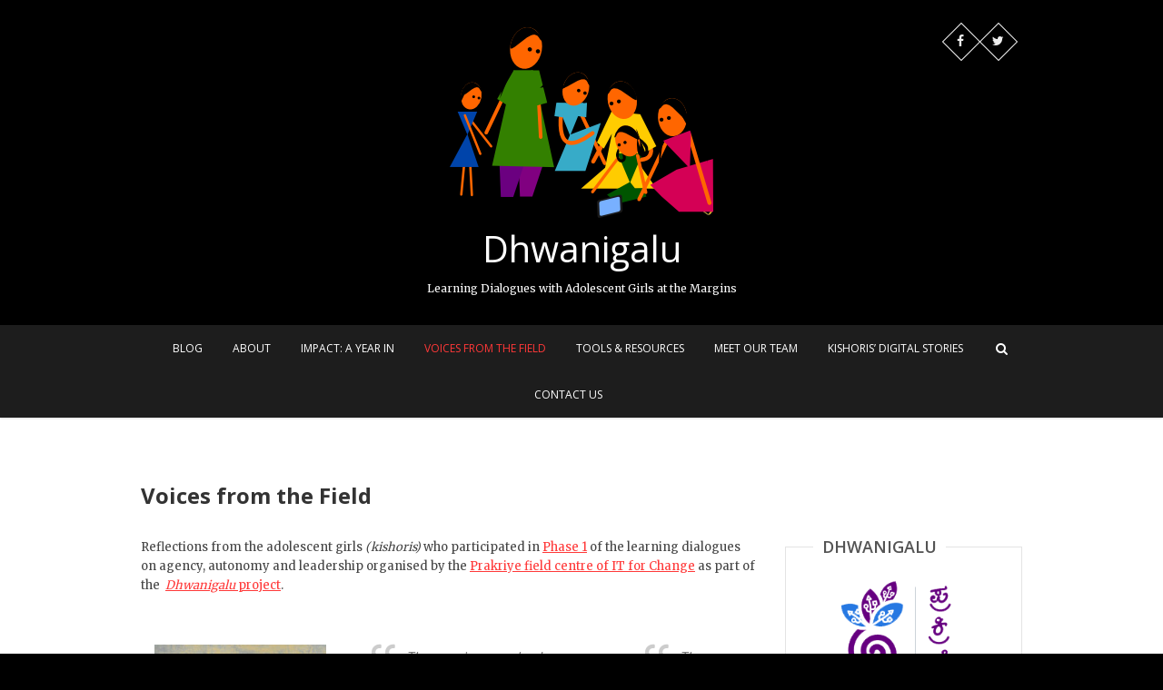

--- FILE ---
content_type: text/html; charset=UTF-8
request_url: https://projects.itforchange.net/prakriye/
body_size: 47737
content:
<!DOCTYPE html>
<html lang="en-US">
<head>
<meta charset="UTF-8" />
<link rel="profile" href="http://gmpg.org/xfn/11" />
<link rel="pingback" href="https://projects.itforchange.net/prakriye/xmlrpc.php" />
<title>Dhwanigalu &#8211; Learning Dialogues with Adolescent Girls at the Margins</title>
<meta name='robots' content='max-image-preview:large' />
<link rel='dns-prefetch' href='//fonts.googleapis.com' />
<link rel='dns-prefetch' href='//s.w.org' />
<link rel="alternate" type="application/rss+xml" title="Dhwanigalu &raquo; Feed" href="https://projects.itforchange.net/prakriye/feed/" />
<link rel="alternate" type="application/rss+xml" title="Dhwanigalu &raquo; Comments Feed" href="https://projects.itforchange.net/prakriye/comments/feed/" />
<script type="text/javascript">
window._wpemojiSettings = {"baseUrl":"https:\/\/s.w.org\/images\/core\/emoji\/13.1.0\/72x72\/","ext":".png","svgUrl":"https:\/\/s.w.org\/images\/core\/emoji\/13.1.0\/svg\/","svgExt":".svg","source":{"concatemoji":"https:\/\/projects.itforchange.net\/prakriye\/wp-includes\/js\/wp-emoji-release.min.js?ver=5.9.12"}};
/*! This file is auto-generated */
!function(e,a,t){var n,r,o,i=a.createElement("canvas"),p=i.getContext&&i.getContext("2d");function s(e,t){var a=String.fromCharCode;p.clearRect(0,0,i.width,i.height),p.fillText(a.apply(this,e),0,0);e=i.toDataURL();return p.clearRect(0,0,i.width,i.height),p.fillText(a.apply(this,t),0,0),e===i.toDataURL()}function c(e){var t=a.createElement("script");t.src=e,t.defer=t.type="text/javascript",a.getElementsByTagName("head")[0].appendChild(t)}for(o=Array("flag","emoji"),t.supports={everything:!0,everythingExceptFlag:!0},r=0;r<o.length;r++)t.supports[o[r]]=function(e){if(!p||!p.fillText)return!1;switch(p.textBaseline="top",p.font="600 32px Arial",e){case"flag":return s([127987,65039,8205,9895,65039],[127987,65039,8203,9895,65039])?!1:!s([55356,56826,55356,56819],[55356,56826,8203,55356,56819])&&!s([55356,57332,56128,56423,56128,56418,56128,56421,56128,56430,56128,56423,56128,56447],[55356,57332,8203,56128,56423,8203,56128,56418,8203,56128,56421,8203,56128,56430,8203,56128,56423,8203,56128,56447]);case"emoji":return!s([10084,65039,8205,55357,56613],[10084,65039,8203,55357,56613])}return!1}(o[r]),t.supports.everything=t.supports.everything&&t.supports[o[r]],"flag"!==o[r]&&(t.supports.everythingExceptFlag=t.supports.everythingExceptFlag&&t.supports[o[r]]);t.supports.everythingExceptFlag=t.supports.everythingExceptFlag&&!t.supports.flag,t.DOMReady=!1,t.readyCallback=function(){t.DOMReady=!0},t.supports.everything||(n=function(){t.readyCallback()},a.addEventListener?(a.addEventListener("DOMContentLoaded",n,!1),e.addEventListener("load",n,!1)):(e.attachEvent("onload",n),a.attachEvent("onreadystatechange",function(){"complete"===a.readyState&&t.readyCallback()})),(n=t.source||{}).concatemoji?c(n.concatemoji):n.wpemoji&&n.twemoji&&(c(n.twemoji),c(n.wpemoji)))}(window,document,window._wpemojiSettings);
</script>
<style type="text/css">
img.wp-smiley,
img.emoji {
	display: inline !important;
	border: none !important;
	box-shadow: none !important;
	height: 1em !important;
	width: 1em !important;
	margin: 0 0.07em !important;
	vertical-align: -0.1em !important;
	background: none !important;
	padding: 0 !important;
}
</style>
	<link rel='stylesheet' id='wp-block-library-css'  href='https://projects.itforchange.net/prakriye/wp-includes/css/dist/block-library/style.min.css?ver=5.9.12' type='text/css' media='all' />
<style id='global-styles-inline-css' type='text/css'>
body{--wp--preset--color--black: #000000;--wp--preset--color--cyan-bluish-gray: #abb8c3;--wp--preset--color--white: #ffffff;--wp--preset--color--pale-pink: #f78da7;--wp--preset--color--vivid-red: #cf2e2e;--wp--preset--color--luminous-vivid-orange: #ff6900;--wp--preset--color--luminous-vivid-amber: #fcb900;--wp--preset--color--light-green-cyan: #7bdcb5;--wp--preset--color--vivid-green-cyan: #00d084;--wp--preset--color--pale-cyan-blue: #8ed1fc;--wp--preset--color--vivid-cyan-blue: #0693e3;--wp--preset--color--vivid-purple: #9b51e0;--wp--preset--gradient--vivid-cyan-blue-to-vivid-purple: linear-gradient(135deg,rgba(6,147,227,1) 0%,rgb(155,81,224) 100%);--wp--preset--gradient--light-green-cyan-to-vivid-green-cyan: linear-gradient(135deg,rgb(122,220,180) 0%,rgb(0,208,130) 100%);--wp--preset--gradient--luminous-vivid-amber-to-luminous-vivid-orange: linear-gradient(135deg,rgba(252,185,0,1) 0%,rgba(255,105,0,1) 100%);--wp--preset--gradient--luminous-vivid-orange-to-vivid-red: linear-gradient(135deg,rgba(255,105,0,1) 0%,rgb(207,46,46) 100%);--wp--preset--gradient--very-light-gray-to-cyan-bluish-gray: linear-gradient(135deg,rgb(238,238,238) 0%,rgb(169,184,195) 100%);--wp--preset--gradient--cool-to-warm-spectrum: linear-gradient(135deg,rgb(74,234,220) 0%,rgb(151,120,209) 20%,rgb(207,42,186) 40%,rgb(238,44,130) 60%,rgb(251,105,98) 80%,rgb(254,248,76) 100%);--wp--preset--gradient--blush-light-purple: linear-gradient(135deg,rgb(255,206,236) 0%,rgb(152,150,240) 100%);--wp--preset--gradient--blush-bordeaux: linear-gradient(135deg,rgb(254,205,165) 0%,rgb(254,45,45) 50%,rgb(107,0,62) 100%);--wp--preset--gradient--luminous-dusk: linear-gradient(135deg,rgb(255,203,112) 0%,rgb(199,81,192) 50%,rgb(65,88,208) 100%);--wp--preset--gradient--pale-ocean: linear-gradient(135deg,rgb(255,245,203) 0%,rgb(182,227,212) 50%,rgb(51,167,181) 100%);--wp--preset--gradient--electric-grass: linear-gradient(135deg,rgb(202,248,128) 0%,rgb(113,206,126) 100%);--wp--preset--gradient--midnight: linear-gradient(135deg,rgb(2,3,129) 0%,rgb(40,116,252) 100%);--wp--preset--duotone--dark-grayscale: url('#wp-duotone-dark-grayscale');--wp--preset--duotone--grayscale: url('#wp-duotone-grayscale');--wp--preset--duotone--purple-yellow: url('#wp-duotone-purple-yellow');--wp--preset--duotone--blue-red: url('#wp-duotone-blue-red');--wp--preset--duotone--midnight: url('#wp-duotone-midnight');--wp--preset--duotone--magenta-yellow: url('#wp-duotone-magenta-yellow');--wp--preset--duotone--purple-green: url('#wp-duotone-purple-green');--wp--preset--duotone--blue-orange: url('#wp-duotone-blue-orange');--wp--preset--font-size--small: 13px;--wp--preset--font-size--medium: 20px;--wp--preset--font-size--large: 36px;--wp--preset--font-size--x-large: 42px;}.has-black-color{color: var(--wp--preset--color--black) !important;}.has-cyan-bluish-gray-color{color: var(--wp--preset--color--cyan-bluish-gray) !important;}.has-white-color{color: var(--wp--preset--color--white) !important;}.has-pale-pink-color{color: var(--wp--preset--color--pale-pink) !important;}.has-vivid-red-color{color: var(--wp--preset--color--vivid-red) !important;}.has-luminous-vivid-orange-color{color: var(--wp--preset--color--luminous-vivid-orange) !important;}.has-luminous-vivid-amber-color{color: var(--wp--preset--color--luminous-vivid-amber) !important;}.has-light-green-cyan-color{color: var(--wp--preset--color--light-green-cyan) !important;}.has-vivid-green-cyan-color{color: var(--wp--preset--color--vivid-green-cyan) !important;}.has-pale-cyan-blue-color{color: var(--wp--preset--color--pale-cyan-blue) !important;}.has-vivid-cyan-blue-color{color: var(--wp--preset--color--vivid-cyan-blue) !important;}.has-vivid-purple-color{color: var(--wp--preset--color--vivid-purple) !important;}.has-black-background-color{background-color: var(--wp--preset--color--black) !important;}.has-cyan-bluish-gray-background-color{background-color: var(--wp--preset--color--cyan-bluish-gray) !important;}.has-white-background-color{background-color: var(--wp--preset--color--white) !important;}.has-pale-pink-background-color{background-color: var(--wp--preset--color--pale-pink) !important;}.has-vivid-red-background-color{background-color: var(--wp--preset--color--vivid-red) !important;}.has-luminous-vivid-orange-background-color{background-color: var(--wp--preset--color--luminous-vivid-orange) !important;}.has-luminous-vivid-amber-background-color{background-color: var(--wp--preset--color--luminous-vivid-amber) !important;}.has-light-green-cyan-background-color{background-color: var(--wp--preset--color--light-green-cyan) !important;}.has-vivid-green-cyan-background-color{background-color: var(--wp--preset--color--vivid-green-cyan) !important;}.has-pale-cyan-blue-background-color{background-color: var(--wp--preset--color--pale-cyan-blue) !important;}.has-vivid-cyan-blue-background-color{background-color: var(--wp--preset--color--vivid-cyan-blue) !important;}.has-vivid-purple-background-color{background-color: var(--wp--preset--color--vivid-purple) !important;}.has-black-border-color{border-color: var(--wp--preset--color--black) !important;}.has-cyan-bluish-gray-border-color{border-color: var(--wp--preset--color--cyan-bluish-gray) !important;}.has-white-border-color{border-color: var(--wp--preset--color--white) !important;}.has-pale-pink-border-color{border-color: var(--wp--preset--color--pale-pink) !important;}.has-vivid-red-border-color{border-color: var(--wp--preset--color--vivid-red) !important;}.has-luminous-vivid-orange-border-color{border-color: var(--wp--preset--color--luminous-vivid-orange) !important;}.has-luminous-vivid-amber-border-color{border-color: var(--wp--preset--color--luminous-vivid-amber) !important;}.has-light-green-cyan-border-color{border-color: var(--wp--preset--color--light-green-cyan) !important;}.has-vivid-green-cyan-border-color{border-color: var(--wp--preset--color--vivid-green-cyan) !important;}.has-pale-cyan-blue-border-color{border-color: var(--wp--preset--color--pale-cyan-blue) !important;}.has-vivid-cyan-blue-border-color{border-color: var(--wp--preset--color--vivid-cyan-blue) !important;}.has-vivid-purple-border-color{border-color: var(--wp--preset--color--vivid-purple) !important;}.has-vivid-cyan-blue-to-vivid-purple-gradient-background{background: var(--wp--preset--gradient--vivid-cyan-blue-to-vivid-purple) !important;}.has-light-green-cyan-to-vivid-green-cyan-gradient-background{background: var(--wp--preset--gradient--light-green-cyan-to-vivid-green-cyan) !important;}.has-luminous-vivid-amber-to-luminous-vivid-orange-gradient-background{background: var(--wp--preset--gradient--luminous-vivid-amber-to-luminous-vivid-orange) !important;}.has-luminous-vivid-orange-to-vivid-red-gradient-background{background: var(--wp--preset--gradient--luminous-vivid-orange-to-vivid-red) !important;}.has-very-light-gray-to-cyan-bluish-gray-gradient-background{background: var(--wp--preset--gradient--very-light-gray-to-cyan-bluish-gray) !important;}.has-cool-to-warm-spectrum-gradient-background{background: var(--wp--preset--gradient--cool-to-warm-spectrum) !important;}.has-blush-light-purple-gradient-background{background: var(--wp--preset--gradient--blush-light-purple) !important;}.has-blush-bordeaux-gradient-background{background: var(--wp--preset--gradient--blush-bordeaux) !important;}.has-luminous-dusk-gradient-background{background: var(--wp--preset--gradient--luminous-dusk) !important;}.has-pale-ocean-gradient-background{background: var(--wp--preset--gradient--pale-ocean) !important;}.has-electric-grass-gradient-background{background: var(--wp--preset--gradient--electric-grass) !important;}.has-midnight-gradient-background{background: var(--wp--preset--gradient--midnight) !important;}.has-small-font-size{font-size: var(--wp--preset--font-size--small) !important;}.has-medium-font-size{font-size: var(--wp--preset--font-size--medium) !important;}.has-large-font-size{font-size: var(--wp--preset--font-size--large) !important;}.has-x-large-font-size{font-size: var(--wp--preset--font-size--x-large) !important;}
</style>
<link rel='stylesheet' id='PageBuilderSandwich-css'  href='https://projects.itforchange.net/prakriye/wp-content/plugins/page-builder-sandwich/page_builder_sandwich/css/style.min.css?ver=4.5.7' type='text/css' media='all' />
<link rel='stylesheet' id='cptch_stylesheet-css'  href='https://projects.itforchange.net/prakriye/wp-content/plugins/captcha/css/front_end_style.css?ver=4.3.0' type='text/css' media='all' />
<link rel='stylesheet' id='dashicons-css'  href='https://projects.itforchange.net/prakriye/wp-includes/css/dashicons.min.css?ver=5.9.12' type='text/css' media='all' />
<link rel='stylesheet' id='cptch_desktop_style-css'  href='https://projects.itforchange.net/prakriye/wp-content/plugins/captcha/css/desktop_style.css?ver=4.3.0' type='text/css' media='all' />
<link rel='stylesheet' id='dslc-fontawesome-css'  href='https://projects.itforchange.net/prakriye/wp-content/plugins/live-composer-page-builder/css/font-awesome.css?ver=1.5.10' type='text/css' media='all' />
<link rel='stylesheet' id='dslc-plugins-css-css'  href='https://projects.itforchange.net/prakriye/wp-content/plugins/live-composer-page-builder/css/dist/frontend.plugins.min.css?ver=1.5.10' type='text/css' media='all' />
<link rel='stylesheet' id='dslc-frontend-css-css'  href='https://projects.itforchange.net/prakriye/wp-content/plugins/live-composer-page-builder/css/dist/frontend.min.css?ver=1.5.10' type='text/css' media='all' />
<link rel='stylesheet' id='pixgraphy-style-css'  href='https://projects.itforchange.net/prakriye/wp-content/themes/pixgraphy/style.css?ver=5.9.12' type='text/css' media='all' />
<link rel='stylesheet' id='font-awesome-css'  href='https://projects.itforchange.net/prakriye/wp-content/themes/pixgraphy/assets/font-awesome/css/font-awesome.min.css?ver=5.9.12' type='text/css' media='all' />
<link rel='stylesheet' id='pixgraphy-responsive-css'  href='https://projects.itforchange.net/prakriye/wp-content/themes/pixgraphy/css/responsive.css?ver=5.9.12' type='text/css' media='all' />
<link rel='stylesheet' id='pixgraphy_google_fonts-css'  href='//fonts.googleapis.com/css?family=Open+Sans%3A400%2C400italic%2C600%7CMerriweather%3A400&#038;ver=5.9.12' type='text/css' media='all' />
<link rel='stylesheet' id='recent-posts-widget-with-thumbnails-public-style-css'  href='https://projects.itforchange.net/prakriye/wp-content/plugins/recent-posts-widget-with-thumbnails/public.css?ver=7.1.1' type='text/css' media='all' />
<link rel='stylesheet' id='tmm-css'  href='https://projects.itforchange.net/prakriye/wp-content/plugins/team-members/inc/css/tmm_style.css?ver=5.9.12' type='text/css' media='all' />
<link rel='stylesheet' id='frs-css-css'  href='https://projects.itforchange.net/prakriye/wp-content/plugins/fluid-responsive-slideshow/css/frs.css?ver=2.3.1' type='text/css' media='all' />
<link rel='stylesheet' id='frs-position-css'  href='https://projects.itforchange.net/prakriye/wp-content/plugins/fluid-responsive-slideshow/css/frs-position.css?ver=2.3.1' type='text/css' media='all' />
<link rel='stylesheet' id='OpenSans-css'  href='https://fonts.googleapis.com/css?family=Open+Sans%3A400italic%2C700italic%2C400%2C700&#038;ver=2.3.1' type='text/css' media='all' />
<script type='text/javascript' src='https://projects.itforchange.net/prakriye/wp-includes/js/jquery/jquery.min.js?ver=3.6.0' id='jquery-core-js'></script>
<script type='text/javascript' src='https://projects.itforchange.net/prakriye/wp-includes/js/jquery/jquery-migrate.min.js?ver=3.3.2' id='jquery-migrate-js'></script>
<script type='text/javascript' src='https://projects.itforchange.net/prakriye/wp-content/plugins/fluid-responsive-slideshow/js/frs.js?ver=2.3.1' id='fluid-responsive-slideshow-js'></script>
<script type='text/javascript' src='https://projects.itforchange.net/prakriye/wp-content/plugins/fluid-responsive-slideshow/js/jquery.touchSwipe.min.js?ver=5.9.12' id='touchSwipe_js-js'></script>
<script type='text/javascript' src='https://projects.itforchange.net/prakriye/wp-content/plugins/fluid-responsive-slideshow/js/imagesloaded.min.js?ver=2.3.1' id='images-loaded-js'></script>
<script type='text/javascript' id='PageBuilderSandwich-js-extra'>
/* <![CDATA[ */
var pbsFrontendParams = {"theme_name":"pixgraphy","map_api_key":""};
/* ]]> */
</script>
<script type='text/javascript' src='https://projects.itforchange.net/prakriye/wp-content/plugins/page-builder-sandwich/page_builder_sandwich/js/min/frontend-min.js?ver=4.5.7' id='PageBuilderSandwich-js'></script>
<script type='text/javascript' src='https://projects.itforchange.net/prakriye/wp-content/plugins/live-composer-page-builder/js/dist/client_plugins.min.js?ver=1.5.10' id='dslc-plugins-js-js'></script>
<!--[if lt IE 9]>
<script type='text/javascript' src='https://projects.itforchange.net/prakriye/wp-content/themes/pixgraphy/js/html5.js?ver=3.7.3' id='html5-js'></script>
<![endif]-->
<link rel="https://api.w.org/" href="https://projects.itforchange.net/prakriye/wp-json/" /><link rel="alternate" type="application/json" href="https://projects.itforchange.net/prakriye/wp-json/wp/v2/pages/254" /><link rel="EditURI" type="application/rsd+xml" title="RSD" href="https://projects.itforchange.net/prakriye/xmlrpc.php?rsd" />
<link rel="wlwmanifest" type="application/wlwmanifest+xml" href="https://projects.itforchange.net/prakriye/wp-includes/wlwmanifest.xml" /> 
<meta name="generator" content="WordPress 5.9.12" />
<link rel="canonical" href="https://projects.itforchange.net/prakriye/" />
<link rel='shortlink' href='https://projects.itforchange.net/prakriye/' />
<link rel="alternate" type="application/json+oembed" href="https://projects.itforchange.net/prakriye/wp-json/oembed/1.0/embed?url=https%3A%2F%2Fprojects.itforchange.net%2Fprakriye%2F" />
<link rel="alternate" type="text/xml+oembed" href="https://projects.itforchange.net/prakriye/wp-json/oembed/1.0/embed?url=https%3A%2F%2Fprojects.itforchange.net%2Fprakriye%2F&#038;format=xml" />
	<meta name="viewport" content="width=device-width" />
	<style type="text/css">.recentcomments a{display:inline !important;padding:0 !important;margin:0 !important;}</style><style type="text/css" id="custom-background-css">
body.custom-background { background-color: #000000; }
</style>
	<style type="text/css">.dslc-modules-section-wrapper, .dslca-add-modules-section { width : 790px; } .dslc-modules-section:not(.dslc-full) { padding-left: 4%;  padding-right: 4%; } .dslc-modules-section { margin-left:0%;margin-right:0%;margin-bottom:0px;padding-bottom:80px;padding-top:80px;padding-left:0%;padding-right:0%;background-image:none;background-repeat:repeat;background-position:left top;background-attachment:scroll;background-size:auto;border-width:0px;border-style:solid; }</style></head>
<body class="home page-template-default page page-id-254 custom-background wp-custom-logo wp-embed-responsive">
	<svg xmlns="http://www.w3.org/2000/svg" viewBox="0 0 0 0" width="0" height="0" focusable="false" role="none" style="visibility: hidden; position: absolute; left: -9999px; overflow: hidden;" ><defs><filter id="wp-duotone-dark-grayscale"><feColorMatrix color-interpolation-filters="sRGB" type="matrix" values=" .299 .587 .114 0 0 .299 .587 .114 0 0 .299 .587 .114 0 0 .299 .587 .114 0 0 " /><feComponentTransfer color-interpolation-filters="sRGB" ><feFuncR type="table" tableValues="0 0.49803921568627" /><feFuncG type="table" tableValues="0 0.49803921568627" /><feFuncB type="table" tableValues="0 0.49803921568627" /><feFuncA type="table" tableValues="1 1" /></feComponentTransfer><feComposite in2="SourceGraphic" operator="in" /></filter></defs></svg><svg xmlns="http://www.w3.org/2000/svg" viewBox="0 0 0 0" width="0" height="0" focusable="false" role="none" style="visibility: hidden; position: absolute; left: -9999px; overflow: hidden;" ><defs><filter id="wp-duotone-grayscale"><feColorMatrix color-interpolation-filters="sRGB" type="matrix" values=" .299 .587 .114 0 0 .299 .587 .114 0 0 .299 .587 .114 0 0 .299 .587 .114 0 0 " /><feComponentTransfer color-interpolation-filters="sRGB" ><feFuncR type="table" tableValues="0 1" /><feFuncG type="table" tableValues="0 1" /><feFuncB type="table" tableValues="0 1" /><feFuncA type="table" tableValues="1 1" /></feComponentTransfer><feComposite in2="SourceGraphic" operator="in" /></filter></defs></svg><svg xmlns="http://www.w3.org/2000/svg" viewBox="0 0 0 0" width="0" height="0" focusable="false" role="none" style="visibility: hidden; position: absolute; left: -9999px; overflow: hidden;" ><defs><filter id="wp-duotone-purple-yellow"><feColorMatrix color-interpolation-filters="sRGB" type="matrix" values=" .299 .587 .114 0 0 .299 .587 .114 0 0 .299 .587 .114 0 0 .299 .587 .114 0 0 " /><feComponentTransfer color-interpolation-filters="sRGB" ><feFuncR type="table" tableValues="0.54901960784314 0.98823529411765" /><feFuncG type="table" tableValues="0 1" /><feFuncB type="table" tableValues="0.71764705882353 0.25490196078431" /><feFuncA type="table" tableValues="1 1" /></feComponentTransfer><feComposite in2="SourceGraphic" operator="in" /></filter></defs></svg><svg xmlns="http://www.w3.org/2000/svg" viewBox="0 0 0 0" width="0" height="0" focusable="false" role="none" style="visibility: hidden; position: absolute; left: -9999px; overflow: hidden;" ><defs><filter id="wp-duotone-blue-red"><feColorMatrix color-interpolation-filters="sRGB" type="matrix" values=" .299 .587 .114 0 0 .299 .587 .114 0 0 .299 .587 .114 0 0 .299 .587 .114 0 0 " /><feComponentTransfer color-interpolation-filters="sRGB" ><feFuncR type="table" tableValues="0 1" /><feFuncG type="table" tableValues="0 0.27843137254902" /><feFuncB type="table" tableValues="0.5921568627451 0.27843137254902" /><feFuncA type="table" tableValues="1 1" /></feComponentTransfer><feComposite in2="SourceGraphic" operator="in" /></filter></defs></svg><svg xmlns="http://www.w3.org/2000/svg" viewBox="0 0 0 0" width="0" height="0" focusable="false" role="none" style="visibility: hidden; position: absolute; left: -9999px; overflow: hidden;" ><defs><filter id="wp-duotone-midnight"><feColorMatrix color-interpolation-filters="sRGB" type="matrix" values=" .299 .587 .114 0 0 .299 .587 .114 0 0 .299 .587 .114 0 0 .299 .587 .114 0 0 " /><feComponentTransfer color-interpolation-filters="sRGB" ><feFuncR type="table" tableValues="0 0" /><feFuncG type="table" tableValues="0 0.64705882352941" /><feFuncB type="table" tableValues="0 1" /><feFuncA type="table" tableValues="1 1" /></feComponentTransfer><feComposite in2="SourceGraphic" operator="in" /></filter></defs></svg><svg xmlns="http://www.w3.org/2000/svg" viewBox="0 0 0 0" width="0" height="0" focusable="false" role="none" style="visibility: hidden; position: absolute; left: -9999px; overflow: hidden;" ><defs><filter id="wp-duotone-magenta-yellow"><feColorMatrix color-interpolation-filters="sRGB" type="matrix" values=" .299 .587 .114 0 0 .299 .587 .114 0 0 .299 .587 .114 0 0 .299 .587 .114 0 0 " /><feComponentTransfer color-interpolation-filters="sRGB" ><feFuncR type="table" tableValues="0.78039215686275 1" /><feFuncG type="table" tableValues="0 0.94901960784314" /><feFuncB type="table" tableValues="0.35294117647059 0.47058823529412" /><feFuncA type="table" tableValues="1 1" /></feComponentTransfer><feComposite in2="SourceGraphic" operator="in" /></filter></defs></svg><svg xmlns="http://www.w3.org/2000/svg" viewBox="0 0 0 0" width="0" height="0" focusable="false" role="none" style="visibility: hidden; position: absolute; left: -9999px; overflow: hidden;" ><defs><filter id="wp-duotone-purple-green"><feColorMatrix color-interpolation-filters="sRGB" type="matrix" values=" .299 .587 .114 0 0 .299 .587 .114 0 0 .299 .587 .114 0 0 .299 .587 .114 0 0 " /><feComponentTransfer color-interpolation-filters="sRGB" ><feFuncR type="table" tableValues="0.65098039215686 0.40392156862745" /><feFuncG type="table" tableValues="0 1" /><feFuncB type="table" tableValues="0.44705882352941 0.4" /><feFuncA type="table" tableValues="1 1" /></feComponentTransfer><feComposite in2="SourceGraphic" operator="in" /></filter></defs></svg><svg xmlns="http://www.w3.org/2000/svg" viewBox="0 0 0 0" width="0" height="0" focusable="false" role="none" style="visibility: hidden; position: absolute; left: -9999px; overflow: hidden;" ><defs><filter id="wp-duotone-blue-orange"><feColorMatrix color-interpolation-filters="sRGB" type="matrix" values=" .299 .587 .114 0 0 .299 .587 .114 0 0 .299 .587 .114 0 0 .299 .587 .114 0 0 " /><feComponentTransfer color-interpolation-filters="sRGB" ><feFuncR type="table" tableValues="0.098039215686275 1" /><feFuncG type="table" tableValues="0 0.66274509803922" /><feFuncB type="table" tableValues="0.84705882352941 0.41960784313725" /><feFuncA type="table" tableValues="1 1" /></feComponentTransfer><feComposite in2="SourceGraphic" operator="in" /></filter></defs></svg><div id="page" class="hfeed site">
	<a class="skip-link screen-reader-text" href="#content">Skip to content</a>
<!-- Masthead ============================================= -->
<header id="masthead" class="site-header" role="banner">
		<div class="top-header" style="background-image:url('https://projects.itforchange.net/prakriye/wp-content/uploads/2016/08/cropped-SAWF-module-1-1.jpg');" >
			<div class="container clearfix">
				<div class="header-social-block">	<div class="social-links clearfix">
		<ul>
		<li><a target="_blank" href="https://www.facebook.com/prakriye/"><i class="fa fa-facebook"></i></a></li><li><a target="_blank" href="https://twitter.com/itforchange"><i class="fa fa-twitter"></i></a></li>		</ul>

	</div><!-- end .social-links -->
</div><!-- end .header-social-block --><div id="site-branding"><a href="https://projects.itforchange.net/prakriye/" class="custom-logo-link" rel="home" aria-current="page"><img width="290" height="210" src="https://projects.itforchange.net/prakriye/wp-content/uploads/2016/08/D-icons2.png" class="custom-logo" alt="Dhwanigalu" /></a>			<h1 id="site-title"> 			<a href="https://projects.itforchange.net/prakriye/" title="Dhwanigalu" rel="home"> Dhwanigalu </a>
						</h1>  <!-- end .site-title -->
							<div id="site-description"> Learning Dialogues with Adolescent Girls at the Margins </div> <!-- end #site-description -->
			</div>			</div> <!-- end .container -->
		</div> <!-- end .top-header -->
				<!-- Main Header============================================= -->
				<div id="sticky_header">
					<div class="container clearfix">
						<!-- Main Nav ============================================= -->
																		<nav id="site-navigation" class="main-navigation clearfix" role="navigation" aria-label="Main Menu">
							<button class="menu-toggle" aria-controls="primary-menu" aria-expanded="false" type="button">
								<span class="line-one"></span>
					  			<span class="line-two"></span>
					  			<span class="line-three"></span>
						  	</button>
							<ul id="primary-menu" class="menu nav-menu"><li id="menu-item-260" class="menu-item menu-item-type-post_type menu-item-object-page menu-item-260"><a href="https://projects.itforchange.net/prakriye/blog/">Blog</a></li>
<li id="menu-item-20" class="menu-item menu-item-type-post_type menu-item-object-page menu-item-20"><a href="https://projects.itforchange.net/prakriye/sample-page/">About</a></li>
<li id="menu-item-585" class="menu-item menu-item-type-post_type menu-item-object-page menu-item-585"><a href="https://projects.itforchange.net/prakriye/impact-a-year-in/">Impact: A Year In</a></li>
<li id="menu-item-263" class="menu-item menu-item-type-post_type menu-item-object-page menu-item-home current-menu-item page_item page-item-254 current_page_item menu-item-263"><a href="https://projects.itforchange.net/prakriye/" aria-current="page">Voices from the Field</a></li>
<li id="menu-item-841" class="menu-item menu-item-type-post_type menu-item-object-page menu-item-841"><a href="https://projects.itforchange.net/prakriye/tools-resources/">Tools &#038; Resources</a></li>
<li id="menu-item-21" class="menu-item menu-item-type-post_type menu-item-object-page menu-item-21"><a href="https://projects.itforchange.net/prakriye/about-us/">Meet our Team</a></li>
<li id="menu-item-608" class="menu-item menu-item-type-post_type menu-item-object-page menu-item-608"><a href="https://projects.itforchange.net/prakriye/digital-story-telling/">Kishoris&#8217; digital stories</a></li>
<li id="menu-item-317" class="menu-item menu-item-type-post_type menu-item-object-page menu-item-317"><a href="https://projects.itforchange.net/prakriye/contact-us/">Contact Us</a></li>
</ul>						</nav> <!-- end #site-navigation -->
													<button id="search-toggle" class="header-search"></button>
							<div id="search-box" class="clearfix">
								<form class="search-form" action="https://projects.itforchange.net/prakriye/" method="get">
		<input type="search" name="s" class="search-field" placeholder="Search &hellip;" autocomplete="off">
	<button type="submit" class="search-submit"><i class="fa fa-search"></i></button>
	</form> <!-- end .search-form -->							</div>  <!-- end #search-box -->
						</div> <!-- end .container -->
			</div> <!-- end #sticky_header --></header> <!-- end #masthead -->
<!-- Main Page Start ============================================= -->
<div id="content">
<div class="container clearfix">
	<div class="page-header">
					<h2 class="page-title">Voices from the Field</h2>
			<!-- .page-title -->
						<!-- .breadcrumb -->
	</div>
	<!-- .page-header -->
	
<div id="primary">
	<main id="main">
		<section id="post-254" class="post-254 page type-page status-publish hentry">
		<article>
		<div class="entry-content clearfix">
			<div id="dslc-theme-content"><div id="dslc-theme-content-inner"><div class="pbs-main-wrapper"><p>Reflections from the adolescent girls<span style="font-style: italic;"> (kishoris)</span> who participated in <a href="https://projects.itforchange.net/prakriye/training-material/" xlink="href">Phase 1</a> of the learning dialogues on agency, autonomy and leadership organised by the&nbsp;<a href="https://itforchange.net/field_centre" xlink="href">Prakriye field centre of IT for Change</a> as part of the&nbsp; <a href="https://projects.itforchange.net/prakriye/sample-page/" xlink="href"><span style="font-style: italic;">Dhwanigalu</span> project</a>.</p>
<div class="pbs-row pbs_row_uid_6gpdqq" style="margin-bottom: -306px;">
<div class="pbs-col pbs_col_uid_7q4w2r" style="flex-basis: 32.2732%;">
<p><img alt class="size-medium wp-image-699 alignleft" height="300" src="https://projects.itforchange.net/prakriye/wp-content/uploads/2018/05/Picture-4-252x300.jpg" style="margin-bottom: 22px;" width="252" srcset="https://projects.itforchange.net/prakriye/wp-content/uploads/2018/05/Picture-4-252x300.jpg 252w, https://projects.itforchange.net/prakriye/wp-content/uploads/2018/05/Picture-4.jpg 446w" sizes="(max-width: 252px) 100vw, 252px" /></p>
<div class="pbs-row pbs_row_uid_5ovknq">
<div class="pbs-col pbs_col_uid_8ewph9"></div>
</div>
<div class="pbs-row pbs_row_uid_7filvu">
<div class="pbs-col pbs_col_uid_4maykt"></div>
</div>
</div>
<div class="pbs-col pbs_col_uid_4ftzsq" style="padding-bottom: 314px; flex-basis: 44.3766%;">
<blockquote>
<p>The sessions on body mapping were an eye opener and contradicted the myths and misconceptions that we so strongly believed in, especially those relating to mensuration. Initially, we were too shy to participate in such trainings. Later on, however, we realised how essential these lessons were and how they taught us things we were not exposed to previously.</p>
</blockquote>
</div>
<div class="pbs-col pbs_col_uid_8cir0s" style="padding-right: 0px; flex-basis: 23.3521%;">
<blockquote>
<p>The sessions on gender and gender roles in the trainings created an opportunity that allowed me to dream differently. I no longer feel inferior.</p>
</blockquote>
</div>
</div>
<blockquote>
<p>For me, merely touching and holding a camera was a dream come true. I felt proud of myself the moment I held the camera in my hand.</p>
</blockquote>
<hr>
<div class="pbs-row pbs_row_uid_6qrryz">
<div class="pbs-col pbs_col_uid_7yd11a">
<div class="pbs-row pbs_row_uid_57czw2">
<div class="pbs-col pbs_col_uid_5sl394">
<p><img loading="lazy" alt class="aligncenter size-full wp-image-695" height="294" src="https://projects.itforchange.net/prakriye/wp-content/uploads/2018/05/Picture-3.jpg" width="248"></p>
</div>
<div class="pbs-col pbs_col_uid_89dhzt">
<blockquote>
<p>Being a school drop out, I never had an opportunity to make friends of my own age. Instead, I was always surrounded by the elders of the family, and I used to blindly follow everything they said. After participating in the training, things are different. I have met new friends, and I feel young and energetic.</p>
</blockquote>
</div>
</div>
</div>
</div>
<div class="pbs-row pbs_row_uid_8q7q2x">
<div class="pbs-col pbs_col_uid_8ceeiv">
<blockquote>
<p>In the trainings, I learned that the law has so many provisions to safeguard women’ rights. But that is not enough –we need to change the attitude of our family members and other people in the community — if we are to realise these rights.</p>
</blockquote>
</div>
<div class="pbs-col pbs_col_uid_7l624o">
<blockquote>
<p>Before I came to the trainings, I thought that settling down in life and getting married was all I could hope for. Now I think that I can do other things as well. It is unfortunate that I discontinued my education but I can explore other things I need to do to stand on my own feet.</p>
</blockquote>
</div>
<div class="pbs-col pbs_col_uid_6y9vbr">
<blockquote>
<p>Prior to the trainings, I did not realise that my mother doing the household chores was also ‘work’. Now I think that it is important for everyone to acknowledge that the work women do inside the house is as important as the work that men do outside.</p>
</blockquote>
</div>
</div>
<div class="pbs-row pbs_row_uid_535hgh">
<div class="pbs-col pbs_col_uid_6liif5">
<p><img loading="lazy" alt="Tab training (copy)-min" class="wp-image-239 aligncenter" height="228" src="https://projects.itforchange.net/prakriye/wp-content/uploads/2016/08/Tab-training-copy-min-300x200.jpg" style="width: 342px; height: auto;" width="342" srcset="https://projects.itforchange.net/prakriye/wp-content/uploads/2016/08/Tab-training-copy-min-300x200.jpg 300w, https://projects.itforchange.net/prakriye/wp-content/uploads/2016/08/Tab-training-copy-min-768x512.jpg 768w, https://projects.itforchange.net/prakriye/wp-content/uploads/2016/08/Tab-training-copy-min-1024x683.jpg 1024w, https://projects.itforchange.net/prakriye/wp-content/uploads/2016/08/Tab-training-copy-min.jpg 1200w" sizes="(max-width: 342px) 100vw, 342px" /></p>
</div>
<div class="pbs-col pbs_col_uid_6e99ml">
<p><img loading="lazy" alt="DSC_0087-min" class="aligncenter wp-image-228" height="228" src="https://projects.itforchange.net/prakriye/wp-content/uploads/2016/08/DSC_0087-min-300x200.jpg" style="width: 342px; height: auto;" width="342" srcset="https://projects.itforchange.net/prakriye/wp-content/uploads/2016/08/DSC_0087-min-300x200.jpg 300w, https://projects.itforchange.net/prakriye/wp-content/uploads/2016/08/DSC_0087-min-768x512.jpg 768w, https://projects.itforchange.net/prakriye/wp-content/uploads/2016/08/DSC_0087-min-1024x683.jpg 1024w, https://projects.itforchange.net/prakriye/wp-content/uploads/2016/08/DSC_0087-min.jpg 1200w" sizes="(max-width: 342px) 100vw, 342px" /></p>
</div>
</div>
<div class="pbs-col pbs_col_uid_5oshnu">
<blockquote>
<p>I wanted to sit on the aralikatte – the village platform where boys and men loiter. But that is frowned upon and I am scared of being scolded.</p>
</blockquote>
</div>
<p><img loading="lazy" alt="DSC_0057 (copy)-min" class="wp-image-227 alignright" height="216" src="https://projects.itforchange.net/prakriye/wp-content/uploads/2016/08/DSC_0057-copy-min-300x200.jpg" style="width: 324px; height: auto;" width="324" srcset="https://projects.itforchange.net/prakriye/wp-content/uploads/2016/08/DSC_0057-copy-min-300x200.jpg 300w, https://projects.itforchange.net/prakriye/wp-content/uploads/2016/08/DSC_0057-copy-min-768x513.jpg 768w, https://projects.itforchange.net/prakriye/wp-content/uploads/2016/08/DSC_0057-copy-min-1024x684.jpg 1024w, https://projects.itforchange.net/prakriye/wp-content/uploads/2016/08/DSC_0057-copy-min.jpg 1200w" sizes="(max-width: 324px) 100vw, 324px" /></p>
<div></div>
<blockquote>
<p>When we went and interviewed people about the role of women, everyone said high-sounding things about how important women are — to the world. They also said that nothing is impossible for women to achieve! But then why is it that girls are discouraged from going to college and there is so much pressure on what they do and what they dont do in public?</p>
</blockquote>
<p><img loading="lazy" alt="DSC_0032-min" class="wp-image-224 alignleft" height="228" src="https://projects.itforchange.net/prakriye/wp-content/uploads/2016/08/DSC_0032-min-300x200.jpg" style="width: 343px; height: auto;" width="343" srcset="https://projects.itforchange.net/prakriye/wp-content/uploads/2016/08/DSC_0032-min-300x200.jpg 300w, https://projects.itforchange.net/prakriye/wp-content/uploads/2016/08/DSC_0032-min-768x512.jpg 768w, https://projects.itforchange.net/prakriye/wp-content/uploads/2016/08/DSC_0032-min-1024x683.jpg 1024w, https://projects.itforchange.net/prakriye/wp-content/uploads/2016/08/DSC_0032-min.jpg 1200w" sizes="(max-width: 343px) 100vw, 343px" /></p>
<blockquote>
<p>Girls are always projected in a negative way — as homebreakers or as weaklings — in proverbs, though they work hard and sometimes shoulder the entire responsibility of running the household.</p>
</blockquote>
<div class="pbs-row pbs_row_uid_5yyhhb">
<div class="pbs-col pbs_col_uid_7uksrx">
<div class="pbs-row pbs_row_uid_69httd">
<div class="pbs-col pbs_col_uid_674dtu">
<blockquote>
<p>My mother wanted to become a teacher, but she was not encouraged to study. She is a farm worker today. Also, she has been told all her life to adjust, compromise, manage things ‘somehow’ – to put up with what is the life of a woman.</p>
</blockquote>
</div>
<div class="pbs-col pbs_col_uid_8tl8pr">
<p><img loading="lazy" alt="module4-min" class="aligncenter size-medium wp-image-233" height="225" src="https://projects.itforchange.net/prakriye/wp-content/uploads/2016/08/module4-min-300x225.jpg" width="300" srcset="https://projects.itforchange.net/prakriye/wp-content/uploads/2016/08/module4-min-300x225.jpg 300w, https://projects.itforchange.net/prakriye/wp-content/uploads/2016/08/module4-min-768x576.jpg 768w, https://projects.itforchange.net/prakriye/wp-content/uploads/2016/08/module4-min-1024x768.jpg 1024w, https://projects.itforchange.net/prakriye/wp-content/uploads/2016/08/module4-min.jpg 1200w" sizes="(max-width: 300px) 100vw, 300px" /></p>
</div>
</div>
</div>
</div>
<div class="pbs-row pbs_row_uid_6qmmxs">
<div class="pbs-col pbs_col_uid_82we2l">
<blockquote>
<p>If women move about freely and act as men do, people call them names and cast aspersions on their character.</p>
</blockquote>
</div>
<div class="pbs-col pbs_col_uid_5fhdz1">
<blockquote>
<p>If a man is strong-willed, it is seen as a sign of heroic character. But a woman is just being stubborn!</p>
</blockquote>
</div>
</div>
</div></div></div>		</div> <!-- entry-content clearfix-->
				</article>
	</section>
		</main> <!-- #main -->
	</div> <!-- #primary -->

<aside id="secondary" role="complementary">
    <aside id="text-2" class="widget widget_text"><h2 class="widget-title">Dhwanigalu</h2>			<div class="textwidget"><p><img src="https://projects.itforchange.net/prakriye/wp-content/uploads/2016/08/logo.png" /></p>
<p lang="en-US">Dhwanigalu is our ongoing initiative to build agency, autonomy and leadership among young people in the margins. We began in 2016, with the support of the South Asia Women’s Fund (SAWF) initiating a year-long capacity-building program for strengthening the agency, autonomy and leadership of 85 adolescent girls in rural Mysore. Combining traditional and technology-mediated learning methodologies such as digital story telling, photo-essays, role-plays, simulation exercises and debates, we trigger learning dialogues at the grassroots.</p>
<p lang="en-US">Going forward, we plan to expand our work in this domain with dialogues for building the perspectives and capabilities of adolescent girls and boys, to question social norms that reinforce gender based discrimination, and cultures of violence. This is through our project &#8211; Namma Maathu, Namma Jaaga- a larger initiative working towards tackling the issue of gender justice and domestic violence.</p>
</div>
		</aside>
		<aside id="recent-posts-3" class="widget widget_recent_entries">
		<h2 class="widget-title">Recent</h2>
		<ul>
											<li>
					<a href="https://projects.itforchange.net/prakriye/2018/05/21/learning-personal-is-political-and-so-much-more/">Learning &#8216;personal is political&#8217;..and so much more..</a>
									</li>
											<li>
					<a href="https://projects.itforchange.net/prakriye/2018/05/21/towards-a-new-feminist-consciousness/">Towards a new feminist consciousness..</a>
									</li>
											<li>
					<a href="https://projects.itforchange.net/prakriye/2018/05/21/making-more-dreams-count-venturing-into-new-territories/">Making more dreams count : Venturing into new territories</a>
									</li>
					</ul>

		</aside></aside> <!-- #secondary -->
</div> <!-- end .container -->
</div> <!-- end #content -->
<!-- Footer Start ============================================= -->
<footer id="colophon" class="site-footer clearfix" role="contentinfo">
<div class="site-info" >
	<div class="container">
	<div class="copyright">					&copy; 2026			<a title="Dhwanigalu" target="_blank" href="https://projects.itforchange.net/prakriye/">Dhwanigalu</a> | 
							Designed by: <a title="Theme Freesia" target="_blank" href="https://themefreesia.com">Theme Freesia</a> | 
							Powered by: <a title="WordPress" target="_blank" href="http://wordpress.org">WordPress</a>
						</div>
					<div style="clear:both;"></div>
		</div> <!-- end .container -->
	</div> <!-- end .site-info -->
	</footer> <!-- end #colophon -->
</div> <!-- end #page -->
<script type='text/javascript' id='mediaelement-core-js-before'>
var mejsL10n = {"language":"en","strings":{"mejs.download-file":"Download File","mejs.install-flash":"You are using a browser that does not have Flash player enabled or installed. Please turn on your Flash player plugin or download the latest version from https:\/\/get.adobe.com\/flashplayer\/","mejs.fullscreen":"Fullscreen","mejs.play":"Play","mejs.pause":"Pause","mejs.time-slider":"Time Slider","mejs.time-help-text":"Use Left\/Right Arrow keys to advance one second, Up\/Down arrows to advance ten seconds.","mejs.live-broadcast":"Live Broadcast","mejs.volume-help-text":"Use Up\/Down Arrow keys to increase or decrease volume.","mejs.unmute":"Unmute","mejs.mute":"Mute","mejs.volume-slider":"Volume Slider","mejs.video-player":"Video Player","mejs.audio-player":"Audio Player","mejs.captions-subtitles":"Captions\/Subtitles","mejs.captions-chapters":"Chapters","mejs.none":"None","mejs.afrikaans":"Afrikaans","mejs.albanian":"Albanian","mejs.arabic":"Arabic","mejs.belarusian":"Belarusian","mejs.bulgarian":"Bulgarian","mejs.catalan":"Catalan","mejs.chinese":"Chinese","mejs.chinese-simplified":"Chinese (Simplified)","mejs.chinese-traditional":"Chinese (Traditional)","mejs.croatian":"Croatian","mejs.czech":"Czech","mejs.danish":"Danish","mejs.dutch":"Dutch","mejs.english":"English","mejs.estonian":"Estonian","mejs.filipino":"Filipino","mejs.finnish":"Finnish","mejs.french":"French","mejs.galician":"Galician","mejs.german":"German","mejs.greek":"Greek","mejs.haitian-creole":"Haitian Creole","mejs.hebrew":"Hebrew","mejs.hindi":"Hindi","mejs.hungarian":"Hungarian","mejs.icelandic":"Icelandic","mejs.indonesian":"Indonesian","mejs.irish":"Irish","mejs.italian":"Italian","mejs.japanese":"Japanese","mejs.korean":"Korean","mejs.latvian":"Latvian","mejs.lithuanian":"Lithuanian","mejs.macedonian":"Macedonian","mejs.malay":"Malay","mejs.maltese":"Maltese","mejs.norwegian":"Norwegian","mejs.persian":"Persian","mejs.polish":"Polish","mejs.portuguese":"Portuguese","mejs.romanian":"Romanian","mejs.russian":"Russian","mejs.serbian":"Serbian","mejs.slovak":"Slovak","mejs.slovenian":"Slovenian","mejs.spanish":"Spanish","mejs.swahili":"Swahili","mejs.swedish":"Swedish","mejs.tagalog":"Tagalog","mejs.thai":"Thai","mejs.turkish":"Turkish","mejs.ukrainian":"Ukrainian","mejs.vietnamese":"Vietnamese","mejs.welsh":"Welsh","mejs.yiddish":"Yiddish"}};
</script>
<script type='text/javascript' src='https://projects.itforchange.net/prakriye/wp-includes/js/mediaelement/mediaelement-and-player.min.js?ver=4.2.16' id='mediaelement-core-js'></script>
<script type='text/javascript' src='https://projects.itforchange.net/prakriye/wp-includes/js/mediaelement/mediaelement-migrate.min.js?ver=5.9.12' id='mediaelement-migrate-js'></script>
<script type='text/javascript' id='mediaelement-js-extra'>
/* <![CDATA[ */
var _wpmejsSettings = {"pluginPath":"\/prakriye\/wp-includes\/js\/mediaelement\/","classPrefix":"mejs-","stretching":"responsive"};
/* ]]> */
</script>
<script type='text/javascript' src='https://projects.itforchange.net/prakriye/wp-includes/js/mediaelement/wp-mediaelement.min.js?ver=5.9.12' id='wp-mediaelement-js'></script>
<script type='text/javascript' src='https://projects.itforchange.net/prakriye/wp-includes/js/imagesloaded.min.js?ver=4.1.4' id='imagesloaded-js'></script>
<script type='text/javascript' src='https://projects.itforchange.net/prakriye/wp-includes/js/masonry.min.js?ver=4.2.2' id='masonry-js'></script>
<script type='text/javascript' src='https://projects.itforchange.net/prakriye/wp-includes/js/jquery/jquery.masonry.min.js?ver=3.1.2b' id='jquery-masonry-js'></script>
<script type='text/javascript' id='dslc-main-js-js-extra'>
/* <![CDATA[ */
var DSLCAjax = {"ajaxurl":"https:\/\/projects.itforchange.net\/prakriye\/wp-admin\/admin-ajax.php"};
/* ]]> */
</script>
<script type='text/javascript' src='https://projects.itforchange.net/prakriye/wp-content/plugins/live-composer-page-builder/js/dist/client_frontend.min.js?ver=1.5.10' id='dslc-main-js-js'></script>
<script type='text/javascript' src='https://projects.itforchange.net/prakriye/wp-content/themes/pixgraphy/js/navigation.js?ver=5.9.12' id='pixgraphy-navigation-js'></script>
<script type='text/javascript' src='https://projects.itforchange.net/prakriye/wp-content/themes/pixgraphy/js/jquery.cycle.all.js?ver=5.9.12' id='jquery-cycle-all-js'></script>
<script type='text/javascript' id='pixgraphy-slider-js-extra'>
/* <![CDATA[ */
var pixgraphy_slider_value = {"transition_effect":"fade","transition_delay":"4000","transition_duration":"1000"};
/* ]]> */
</script>
<script type='text/javascript' src='https://projects.itforchange.net/prakriye/wp-content/themes/pixgraphy/js/pixgraphy-slider-setting.js?ver=5.9.12' id='pixgraphy-slider-js'></script>
<script type='text/javascript' src='https://projects.itforchange.net/prakriye/wp-content/themes/pixgraphy/js/pixgraphy-main.js?ver=5.9.12' id='pixgraphy-main-js'></script>
<script type='text/javascript' src='https://projects.itforchange.net/prakriye/wp-content/themes/pixgraphy/js/pixgraphy-masonry.js?ver=5.9.12' id='pixgraphy-masonry-js'></script>
<script type='text/javascript' src='https://projects.itforchange.net/prakriye/wp-content/themes/pixgraphy/js/skip-link-focus-fix.js?ver=5.9.12' id='pixgraphy-skip-link-focus-fix-js'></script>
</body>
</html>

--- FILE ---
content_type: text/css
request_url: https://projects.itforchange.net/prakriye/wp-content/themes/pixgraphy/style.css?ver=5.9.12
body_size: 63515
content:
/*
Theme Name:Pixgraphy
Theme URI: https://themefreesia.com/themes/pixgraphy
Author: Theme Freesia
Author URI: https://themefreesia.com
Description: Pixgraphy is a Responsive Photography WordPress Theme, Designed and Developed by Theme Freesia. This theme supports popular plugins like Breadcrumb NavXT, WP-PageNavi, Contact Form 7, Jetpack by WordPress.com, Polylang, bbPress, wooCommerce and many more. It is also translation ready and easily customizable with lots of options using Customizer. It consists contact us template, gallery template, widgets and sidebar. Get free support at https://tickets.themefreesia.com/ and View demo site at https://demo.themefreesia.com/pixgraphy.
Version: 1.3.4
Requires at least: 5.8
Requires PHP: 5.6
Tested up to: 5.9.2
Text Domain: pixgraphy
License: GNU General Public License version 3.0
License URI: http://www.gnu.org/licenses/gpl-3.0.html

Tags:  threaded-comments, right-sidebar, four-columns, custom-colors, custom-background, custom-header, custom-menu, editor-style, sticky-post, theme-options, translation-ready, post-formats, custom-logo, e-commerce, photography, portfolio

All files, unless otherwise stated, are released under the GNU General Public License
version 3.0 (http://www.gnu.org/licenses/gpl-3.0.html)
==================================================
*/

/* 1.0 Browser Reset
================================================== */
html {
	overflow-y: scroll;
	-webkit-text-size-adjust: none;
	-webkit-font-smoothing: antialiased;
  	-moz-osx-font-smoothing: grayscale;
  	text-rendering: optimizelegibility;
}
html, body, div, span, applet, object, iframe,
h1, h2, h3, h4, h5, h6, p, blockquote, pre,
a, abbr, acronym, address, big, cite, code,
del, dfn, em, font, ins, kbd, q, s, samp,
small, strike, strong, sub, sup, tt, var,
dl, dt, dd, ol, ul, li,
fieldset, form, label, legend,
table, caption, tbody, tfoot, thead, tr, th, td {
	border: 0;
	font-family: inherit;
	font-size: 100%;
	font-style: inherit;
	font-weight: inherit;
	margin: 0;
	outline: 0;
	padding: 0;
	vertical-align: baseline;
}
*,
*:before,
*:after { /* box layout to all elements */
	-webkit-box-sizing: border-box;
	-moz-box-sizing:    border-box;
	box-sizing:         border-box;
}
body {
	background: #fff;
}
.fixed {
  position:fixed;
  top:0;
  left:0;
  width: 100%;
}
article,
aside,
details,
figcaption,
figure,
footer,
header,
main,
nav,
section {
	display: block;
}
ol, ul {
	list-style: none;
	margin: 0px;
}
ul li a,
ol li a {
	color: #747474;
}
ul li a:hover,
ol li a:hover {
	color: #ff3838;
}
ul ul,
ol ol,
ul ol,
ol ul {
	margin-bottom: 0;
}
table, th, td {
	border: 1px solid rgba(0, 0, 0, 0.1);
}
table {
	border-collapse: separate;
	border-spacing: 0px;
	border-width: 1px 0 0 1px;
	margin-bottom: 20px;
	width: 100%;
}
caption, th {
	font-weight: normal;
	text-align: left;
}
th {
	text-transform: uppercase;
	color: #333;
}
td, th {
	padding: 8px;
	border-width: 0 1px 1px 0;
}
a img {
	border: 0 none;
}
embed,
iframe,
object {
	max-width: 100%;
}
/* Other fixes*/
*,*:before,*:after {
	-webkit-box-sizing: border-box;
    -moz-box-sizing: border-box;
    -ms-box-sizing: border-box;
    box-sizing: border-box;
}
/* Webkit */
::selection {
	background: #ff3838;
	color: #fff;
}
/* Gecko/Mozilla */
::-moz-selection {
	background: #ff3838;
	color: #fff;
}

/* 2.0 Typography
================================================== */
body,
button,
input,
select,
textarea {
	color: #444;
	font: 400 13px/21px 'Merriweather', sans-serif;
	word-wrap: break-word;
	overflow-x: hidden;
}

/* ----- #Headings  ----- */
h1, h2, h3, h4, h5, h6 {
	color: #333;
	font-family: 'Open Sans', sans-serif;
	font-weight: 700;
	margin-top:0;
	padding-bottom: 20px;
}
h1 a, h2 a, h3 a, h4 a, h5 a, h6 a { 
	font-weight: inherit;
}
h1 {
	font-size: 30px;
	line-height: 37px;
}
h2 {
	font-size: 26px;
	line-height: 33px;
}
h3 {
	font-size: 24px;
	line-height: 31px;
}
h4 {
	font-size: 22px;
	line-height: 29px;
}
h5 {
	font-size: 20px;
	line-height: 27px;
}
h6 {
	font-size: 18px;
	line-height: 25px;
}

.highlight { 
	font-weight: 500;
}

/* ----- #Text Elements  ----- */
p {
	padding: 0;
	margin: 0 0 20px 0;
}

b, strong { font-weight: bold; }

dfn, cite, em, i {
	font-style: italic;
}

/* -----  #Blockquote shortcode start styles  ----- */
blockquote:before {
	color: rgba(0, 0, 0, 0.2);
	content: '\f10d';
	float: left;
	font-family: "FontAwesome";
	font-size: 30px;
	font-style: normal;
	line-height: 24px;
	padding-right: 10px;
}
blockquote {
	color: #747474;
	font-family: 'Open Sans', sans-serif;
	font-size: 16px;
	font-style: italic;
		-webkit-hyphens: none;
		-moz-hyphens: none;
		-ms-hyphens: none;
	hyphens: none;
	letter-spacing: 0.5px;
	margin-bottom: 40px;
	padding: 20px 20px 0;
	position: relative;
	quotes: none;
	line-height: 28px;
}
blockquote cite {
	display: block;
	font-size: 15px;
	font-style: normal;
	text-align: right;
}
blockquote em,
blockquote i,
blockquote cite {
	font-style: normal;
}
address {
	display: block;
	margin: 0 0 1.6em;
}
pre {
	font-family: "Courier 10 Pitch", Courier, monospace;
	font-size: 14px;
	line-height: 21px;
	white-space: pre;
	background-color: #f4f4f4;
	margin-bottom: 20px;
	overflow: auto;
	padding: 30px;
	clear: both;
}
code, kbd, tt, var {
	font: 14px Monaco, Consolas, "Andale Mono", "DejaVu Sans Mono", monospace;
	line-height: 21px;
}
abbr,
acronym,
dfn {
	border-bottom: 1px dotted #666;
	cursor: help;
}
mark, ins {
	background: #fff9c0;
	text-decoration: none;
	margin-bottom: 20px;
}
sup,
sub {
	font-size: 75%;
	height: 0;
	line-height: 1;
	position: relative;
	vertical-align: baseline;
}
sup {
	bottom: 1ex;
}
sub {
	top: .5ex;
}

.hidden {  display: none !important }

/* 3.0 Links
================================================== */
a {
	color: #ff3838;
	text-decoration: none;
	cursor:pointer;
}
a:focus,
a:active,
a:hover {
	text-decoration: none;
}

a:focus {
	outline: thin dotted;
	outline-offset: -3px;
}

/* 4.0 Body Structure
================================================== */
#page {
	width: 100%;
	background-color: #fff;
}
.container {
	margin: 0 auto;
	max-width: 1170px;
	padding: 0;
	position: relative;
}
#primary .container {
	max-width: 100%;
}
.elementor-template-full-width #content > .container,
.elementor-page #content > .container {
	width: 100%;
	max-width: 100%;
}

/* --------------------------------------------
	Column
-------------------------------------------- */

.column {
	margin: 0 -20px;
}
.one-column,
.two-column,
.three-column,
.four-column {
	float: left;
	padding: 0 20px 40px;
}
.one-column,
#primary .two-column {
	width:100%;
}
.two-column,
.two-column-full-width,
#primary .three-column,
#primary .four-column-full-width,
#primary .four-column {
	width: 50%;
}
.three-column,
.boxed-layout-small .four-column-full-width,
.three-column-full-width {
	width: 33.33%;
}
.four-column,
.four-column-full-width {
	width: 25%;
}
#primary .three-column:nth-child(3n+4),
#primary .four-column:nth-child(4n+5) {
 	clear: none;
}
.two-column:nth-child(2n+3),
.three-column:nth-child(3n+4),
.four-column:nth-child(4n+5),
#primary .three-column:nth-child(2n+3),
#primary .four-column:nth-child(2n+3) {
 	clear: both;
}

/* 5.0 Buttons
================================================== */

/* ----- Default Button ----- */
.btn-default {
	color: #484848;
	font-family: 'Open Sans', sans-serif;
	font-weight: normal;
	display: inline-block;
	text-align: center;
	text-transform: uppercase;
	padding: 10px 24px;
	border: 1px solid #666;
		-webkit-border-radius: 5px;
		-moz-border-radius: 5px;
	border-radius: 5px;
		-ms-transition: all 0.3s ease 0s;
		-moz-transition: all 0.3s ease 0s;
		-webkit-transition: all 0.3s ease 0s;
		-o-transition: all 0.3s ease 0s;
	transition: all 0.3s ease 0s;
}
.btn-default:hover {
	background-color: #ff3838;
	border: 1px solid #ff3838; 
	color: #fff;
}
.light {
	border-color: #fff;
    color: #fff;
}
.light-color {
	border-color: #fff;
    color: #fff;
}
.vivid {
	background-color: #ff3838;
	border: 1px solid #ff3838;
	color: #fff;
}
.light-color:hover,
.vivid:hover {
	background-color: #f4f4f4;
	border: 1px solid #f4f4f4;
	color: #484848;
}

/* ----- Go To Top Button ----- */
.go-to-top {
	position: fixed;
	bottom: 20px;
	right: 30px;
	z-index: 999;
	height: 58px;
	width: 58px;
	overflow: hidden;
	background-color: transparent;
	border: none;
}
.go-to-top a {
	border: 2px solid #ff3838;
	color: #ff3838;
	display: block;
	font-size: 26px;
	height: 38px;
	line-height: 32px;
	text-align: center;
		-webkit-transform: rotate(45deg);
		-moz-transform: rotate(45deg);
		-o-transform: rotate(45deg);
		-ms-transform: rotate(45deg);
	transform: rotate(45deg);
		-ms-transition: all 0.3s ease-out;
		-moz-transition: all 0.3s ease-out;
		-webkit-transition: all 0.3s ease-out;
		-o-transition: all 0.3s ease-out;
	transition: all 0.3s ease-out;
	width: 38px;
}
.go-to-top a:hover,
.go-to-top a:focus {
	color: #fff;
	background-color: #ff3838;
}
.go-to-top i {
		-webkit-transform: rotate(-45deg);
		-moz-transform: rotate(-45deg);
		-o-transform: rotate(-45deg);
		-ms-transform: rotate(-45deg);
	transform: rotate(-45deg);
}

/* ----- More Link Button ----- */
a.more-link {
	letter-spacing: 0px;
		-webkit-transition: all 300ms ease-in-out;
		-moz-transition: all 300ms ease-in-out;
		-o-transition: all 300ms ease-in-out;
		-ms-transition: all 300ms ease-in-out;	
	transition: all 300ms ease-in-out;
}
a.more-link:hover {
	letter-spacing: 1px;
}

/* 6.0 Accessibility
================================================== */
/* Text meant only for screen readers */
.screen-reader-text {
	clip: rect(1px, 1px, 1px, 1px);
	position: absolute !important;
	height: 1px;
	overflow: hidden;
	width: 1px;
}
.screen-reader-text:hover,
.screen-reader-text:active,
.screen-reader-text:focus {
	background-color: #f1f1f1;
		-webkit-border-radius: 3px;
		-moz-border-radius: 3px;
	border-radius: 3px;
		-webkit-box-shadow: 0 1px 2px rgba(0, 0, 0, 0.15);  /* Safari 3-4, iOS 4.0.2 - 4.2, Android 2.3+ */
		-moz-box-shadow:    0 1px 2px rgba(0, 0, 0, 0.15);  /* Firefox 3.5 - 3.6 */
	box-shadow:         	0 1px 2px rgba(0, 0, 0, 0.15);  /* Opera 10.5, IE 9, Firefox 4+, Chrome 6+, iOS 5 */
	clip: auto !important;
	color: #ff3838;
	display: block;
	font-size: 14px;
	font-weight: bold;
	height: auto;
	left: 5px;
	line-height: normal;
	padding: 15px 23px 14px;
	text-decoration: none;
	top: 5px;
	width: auto;
	z-index: 100000; /* Above WP toolbar */
}

/* 7.0 Alignments
================================================== */
.alignleft {
	display: inline;
	float: left;
	margin-right: 20px;
}
.alignright {
	display: inline;
	float: right;
	margin-left: 20px;
}
.aligncenter {
	clear: both;
	display: block;
	margin: 0 auto;
}

/* 8.0 Breadcrumb
================================================== */
.breadcrumb {
	float: right;
	font-size: 12px;
	margin-top: 6px;
}
.breadcrumb,
.breadcrumb a:hover {
	color: #999;
}
.breadcrumb a {
	color: #444;
}
.breadcrumb .home:before {
	content: '\f015';
	display: inline-block;
	font-family: "FontAwesome";
	font-size: 16px;
	font-style: normal;
	line-height: 21px;
	margin-right: 4px;
	vertical-align: top;
}

/* 9.0 Universal Clearfix
================================================== */
/* slightly enhanced, universal clearfix hack */
.clearfix:after {
     visibility: hidden;
     display: block;
     font-size: 0;
     content: " ";
     clear: both;
     height: 0;
     }
.clearfix { display: inline-block; }

/* start commented backslash hack \*/

* html .clearfix { height: 1%; }
.clearfix { display: block; }
/* close commented backslash hack */


/* 10.0 Forms
================================================== */
button,
input,
select,
textarea {
	font-size: 100%; /* Corrects font size in all browsers */
	margin: 0; /* Addresses margins set differently in IE6/7, F3/4, S5, Chrome */
	vertical-align: baseline; /* Appearance and consistency in all browsers */
	*vertical-align: middle; /* Appearance and consistency in IE6/IE7 */
}
input[type="text"],
input[type="email"],
input[type="url"],
input[type="tel"],
input[type="number"],
input[type="date"],
input[type="search"],
input[type="password"],
textarea {
	padding: 10px;
	border: 1px solid rgba(0, 0, 0, 0.1);
		-webkit-border-radius: 5px;
		-moz-border-radius: 5px;
	border-radius: 5px;
	width: 100%;
	margin-bottom: 30px;
	background-color: #fafafa;
}
input[type="reset"],
input[type="button"],
input[type="submit"] {
	background-color: #ff3838;
		-webkit-border-radius: 5px;
		-moz-border-radius: 5px;
	border-radius: 5px;
	border: 0 none;
	color: #fff;
	cursor: pointer;
	display: block;
	margin-bottom: 30px;
	padding: 10px 20px;
	text-align: center;
	text-transform: uppercase;
		-ms-transition: all 0.3s ease-out;
		-moz-transition: all 0.3s ease-out;
		-webkit-transition: all 0.3s ease-out;
		-o-transition: all 0.3s ease-out;
	transition: all 0.3s ease-out;
}
input[type="reset"]:hover,
input[type="button"]:hover,
input[type="submit"]:hover,
input[type="reset"]:focus,
input[type="button"]:focus,
input[type="submit"]:focus {
	background-color: #747474;
}
input[type="text"]:focus,
input[type="email"]:focus,
input[type="search"]:focus,
input[type="password"]:focus,
textarea:focus {
	border-color: rgba(0, 0, 0, 0.20);
	background-color: #eee;
}
input[type="checkbox"],
input[type="radio"] {
	padding: 0; /* Addresses excess padding in IE8/9 */
}

input[type=search] {
  -webkit-appearance: none;
}

input.wp-block-search__input {
	width: auto;
	margin-bottom: inherit;
}

/* #Search Form 
================================================== */
.header-search, .header-search-x {
	background-color: transparent;
	border: none;
	color: #fff;
	cursor: pointer;
	display: block;
	font-family: "FontAwesome";
	font-size: 14px;
	font-style: normal;
	margin: 15px 10px 0;
	position: absolute;
	right: 0;
	top: 0;
}
.header-search:before {
	content: '\f002';
}
.header-search-x:before {
	content: '\f010';
}
.header-search:hover, .header-search-x:hover {
	color: #ff3838;
}

/** hidden search field **/
#search-box {
	background-color: rgba(0, 0, 0, 0.7);
		-webkit-box-shadow: 0 6px 8px -6px rgba(0, 0, 0, 0.15);
		-moz-box-shadow: 0 6px 8px -6px rgba(0, 0, 0, 0.15);
	box-shadow: 0 6px 8px -6px rgba(0, 0, 0, 0.15);
	display: none;
	padding: 30px;
	position: absolute;
	top: 52px;
	width: 100%;
	z-index: 9999;
}
#search-box input.search-field {
	width: calc(100% - 100px);
}
#search-box .search-submit {
	width: 100px;
}

/* 11.0 Logo-Name-Slogan
================================================== */
#site-branding {
	margin: 0 auto;
	padding: 30px 0;
	text-align: center;
	width: 40%;
}
#site-logo {
	display: block;
	margin: 0 auto;
}
#site-title {
	font-size: 40px;
	font-weight: normal;
	line-height: 48px;
	padding: 10px 0;
	text-align: center;
}
#site-title a {
	color: #fff;
	display: block;
}
#site-description {
	color: #fff;
	font-size: 12px;
	line-height: 20px;
	margin: 0;
}

/* #Horizontal Line
================================================== */
hr {
	background-color: rgba(0, 0, 0, 0.1);
	border: 0;
	height: 1px;
	margin-bottom: 1.5em;
}

/* 12.0 Images
================================================== */
img {
	height: auto;/* Make sure images are scaled correctly. */
	max-width: 100%;/* Adhere to container width. */
	vertical-align: top;
}
img.alignleft,
img.alignright,
img.aligncenter {
	margin-top: 20px;
	margin-bottom: 20px;
}
figure {
	margin: 0;
}
img#wpstats {
	display: none;
}
.entry-content img,
.comment-content img,
.widget img {
	max-width: 100%;
}
.img-border {
	background-color: #fff;
	padding: 5px;
	border: 1px solid #ccc;
}

/* ----- Media ----- */
.page-content img.wp-smiley,
.entry-content img.wp-smiley,
.comment-content img.wp-smiley {
	border: none;
	margin-bottom: 0;
	margin-top: 0;
	padding: 0;
}
.wp-caption {
	margin-bottom: 20px;
	max-width: 100%;
}
.wp-caption a {
	display: block;
	position: relative;
}
.wp-caption .wp-caption-text {
	margin-bottom: 0;
	padding: 10px 0;
	border-bottom: 1px solid rgba(0, 0, 0, 0.1);
}
.wp-caption .wp-caption-text,
.gallery-caption {
	font-style: italic;
}

/* 13.0 Margin-Padding-Border Override Classes
================================================== */
.margin-top-none {
	/* Clear Margin Top */
	margin-top: 0px !important;
}
.margin-bottom-none {
	/* Clear Margin Bottom */
	margin-bottom: 0px !important;
}
.margin-right-none {
	/* Clear Margin Right */
	margin-right: 0px !important;
}
.margin-left-none {
	/* Clear Margin Left */
	margin-left: 0px !important;
}
.padding-top-none {
	/* Clear Padding Top */
	padding-top: 0px !important;
}
.padding-bottom-none {
	/* Clear Padding Bottom */
	padding-bottom: 0px !important;
}
.padding-right-none {
	/* Clear Padding Right */
	padding-right: 0px !important;
}
.padding-left-none {
	/* Clear Padding Left */
	padding-left: 0px !important;
}
.border-top-none {
	/* Clear Border Top */
	border-top: 0 none !important;
}
.border-bottom-none {
	/* Clear Border Bottom */
	border-bottom: 0 none !important;
}
.border-right-none {
	/* Clear Border Right */
	border-right: 0 none !important;
}
.border-left-none {
	/* Clear Border Left */
	border-left: 0 none !important;
}
.shadow-none {
	/* Remove Shadow */
	    -webkit-box-shadow: none !important;
	    -moz-box-shadow: none !important;
    box-shadow: none !important;
}
.margin-bottom-none p {
    /* Clear Inner p Tags Margin Bottom */
    margin-bottom: 0 !important;
}

/* 14.0 Layouts
================================================== */
/* ----- Photography Layout ----- */
.photography #content {
	padding: 0;
}

.error404 #content {
	padding: 70px 0 30px;
}

/*------ Boxed Layout ------*/
.boxed-layout #page {
	max-width: 1230px;
	margin: 0px auto;
		-webkit-box-shadow: 0 1px 6px rgba(0, 0, 0, 0.15);  /* Safari 3-4, iOS 4.0.2 - 4.2, Android 2.3+ */
		-moz-box-shadow:    0 1px 6px rgba(0, 0, 0, 0.15);  /* Firefox 3.5 - 3.6 */
	box-shadow:         	0 1px 6px rgba(0, 0, 0, 0.15);  /* Opera 10.5, IE 9, Firefox 4+, Chrome 6+, iOS 5 */
}
.boxed-layout #colophon,
.boxed-layout-small #colophon {
	margin-bottom: 30px;
}
.boxed-layout-small #page {
	max-width: 1038px;
	margin: 0px auto;
		-webkit-box-shadow: 0 1px 6px rgba(0, 0, 0, 0.15);  /* Safari 3-4, iOS 4.0.2 - 4.2, Android 2.3+ */
		-moz-box-shadow:    0 1px 6px rgba(0, 0, 0, 0.15);  /* Firefox 3.5 - 3.6 */
	box-shadow:         	0 1px 6px rgba(0, 0, 0, 0.15);  /* Opera 10.5, IE 9, Firefox 4+, Chrome 6+, iOS 5 */
	}
.boxed-layout-small .container {
	margin: 0px auto;
	max-width: 978px;
	padding: 0;
	position: relative;
}
.boxed-layout #page,
.boxed-layout-small #page {
	overflow: hidden;
}

/* ----- small_image_blog ----- */
.small_image_blog .entry-title {
	font-size: 24px;
	line-height: 32px;
}
.small_image_blog .post-featured-image {
	width: 40%;
	float: left;
	display: inline-block;
	margin-right: 20px;
	margin-bottom: 20px;
	overflow: hidden;
}
.small_image_blog #main ul.default-wp-page,
.small_image_blog .wp-pagenavi {
	float: left;
	width: 100%;
}

.search-results.small_image_blog #primary .page {
	display: block;
	float: left;
	margin-bottom: 60px;
}

/* 15.0 Header Section
================================================== */
.top-header {
  display: none;
}
/* ----- Top Header Bar ----- */
.top-header {
	background-color: #484848;
	background-attachment: fixed;
	background-position: center;
	background-size: cover;
	color: #fff;
	text-align: center;
	z-index: 999;
}
.top-header .widget_contact {
	font-size: 12px;
	float: left;
	margin-bottom: 0;
	margin-top: 20px;
	padding: 6px 0 7px;
	width: 30%;
}
.top-header .widget_contact ul li {
	float: left;
	margin-right: 15px;
	padding: 2px 0;
}
.top-header .widget_contact ul li a {
	color: #fff;
}
.top-header .widget_contact ul li a:hover {
	color: #ff3838;
}
.sld-plus .top-header {
	background-color: inherit !important;
	background-image: none !important;
	left: 0;
	position: absolute;
	right: 0;
	top: 0;
	width: 100%;
}
#sticky_header {
	background-color: #1d1d1d;
		-webkit-box-shadow: 0 1px 2px rgba(0, 0, 0, 0.15);
		-moz-box-shadow: 0 1px 2px rgba(0, 0, 0, 0.15);
  	box-shadow: 0 1px 2px rgba(0, 0, 0, 0.15);
  		-moz-transition: all 500ms ease-out 0s;
		-o-transition: all 500ms ease-out 0s;
		-webkit-transition: all 500ms ease-out 0s;
	transition: all 500ms ease-out 0s;
	position: relative;
	width: 100%;
  	z-index: 999;
}
.is-sticky #sticky_header {
	background-color: rgba(0, 0, 0, 0.3);
}
@media only screen and (max-width: 767px) {
	.is-sticky #sticky_header {
		background-color: #1d1d1d;
	}
}
/* ----- Header Widget Title ----- */
.top-header .widget-title {
	display: none;
}

/* ----- Header Image ----- */
.header-image {
	width: 100%;
	height: auto;
}


/* 16.0 Social Links
================================================== */
.header-social-block {
	float: right;
	margin-top: 20px;
	width: 30%;
}
.social-links {
	margin-top: 0px;
	float: right;
}
.social-links ul li {
	margin: 11px 11px 0 0;
	float: left;
}
.social-links ul li a {
	border: 1px solid #eee;
	color: #eee;
	display: block;
	font-size: 14px;
	height: 30px;
	line-height: 27px;
	text-align: center;
		-webkit-transform: rotate(-45deg);
		-moz-transform: rotate(-45deg);
		-o-transform: rotate(-45deg);
		-ms-transform: rotate(-45deg);
	transform: rotate(-45deg);
	width: 30px;
}
.social-links ul li a i {
		-webkit-transform: rotate(45deg);
		-moz-transform: rotate(45deg);
		-o-transform: rotate(45deg);
		-ms-transform: rotate(45deg);
	transform: rotate(45deg);
}
.social-links ul li a[href*="facebook.com"]:hover {
	background-color: #3B5998;
	color: #FFF;
}
.social-links ul li a[href*="twitter.com"]:hover {
	background-color: #33CCFF;
	color: #FFF;
}
.social-links ul li a[href*="pinterest.com"]:hover {
	background-color: #CB2027;
	color: #FFF;
}
.social-links ul li a[href*="dribbble.com"]:hover {
	background-color: #F26798;
	color: #FFF;
}
.social-links ul li a[href*="instagram.com"]:hover {
	background-color: #8E6051;
	color: #FFF;
}
.social-links ul li a[href*="flickr.com"]:hover {
	background-color: #0063DB;
	color: #FFF;
}

/* 17.0 Navigation
================================================== */
.main-navigation {
	margin: 0 auto;
	padding: 0 30px 0 0;
	text-align: center;
}
.main-navigation > ul > li {
	position: relative;
	display: inline-block;
}
.main-navigation a {
	color: #fff;
	display: block;
	font-family: 'Open Sans', sans-serif;
	font-size: 12px;
	text-transform: uppercase;
	font-weight: normal;
	text-align: left;
  	padding: 15px;
}
.main-navigation a:hover,
.main-navigation a:focus,
.main-navigation ul li.current-menu-item a,
.main-navigation ul li.current_page_ancestor a,
.main-navigation ul li.current-menu-ancestor a,
.main-navigation ul li.current_page_item a,
.main-navigation ul li:hover > a,
.main-navigation li.current-menu-ancestor.menu-item-has-children > a:after,
.main-navigation li.current-menu-item.menu-item-has-children > a:after,
.main-navigation ul li:hover > a:after,
.main-navigation li.menu-item-has-children > a:hover:after,
.main-navigation li.page_item_has_children > a:hover:after {
	color: #ff3838;
}

/* ----- Dropdown ----- */
.main-navigation ul li ul,
.main-navigation ul li:hover ul ul,
.main-navigation ul ul li:hover ul ul,
.main-navigation ul ul ul li:hover ul ul,
.main-navigation ul ul ul ul li:hover ul ul {
	visibility:hidden;
}
.main-navigation ul li ul {
	list-style-type: none;
	position: absolute;
	top: 52px;
	left: -100%;
	padding: 0;
	margin: 0;
	opacity: 0;
		-moz-opacity: 0;
		filter:alpha(opacity=0);
	visibility:hidden;
	line-height: 32px;
	background-color: #fff;
		-webkit-box-shadow: 0 1px 6px rgba(0, 0, 0, 0.15);
		-moz-box-shadow:    0 1px 6px rgba(0, 0, 0, 0.15);
	box-shadow:         	0 1px 6px rgba(0, 0, 0, 0.15);
	width: 200px;
	z-index: 9999;
		-webkit-transition: 	all .50s ease;
		-moz-transition: 		all .50s ease;
		-ms-transition:		all .50s ease;
		-o-transition: 		all .50s ease;
	transition: 				all .50s ease;
}
.main-navigation > ul > li:hover > ul,
.main-navigation > ul > li.focus > ul {
	display: block;
	left: 0%;
	opacity: 1;
		-moz-opacity: 1;
		filter:alpha(opacity=100);	
  	visibility:visible;
}
.main-navigation ul li ul li {
	float: none;
	margin: 0;
	position: relative;
	text-align: left;
	width: 200px;
	z-index: 1;
}
.main-navigation ul li ul li:before {
    border-top: 1px solid #eee;
    content: "";
    height: 1px;
    left: 10px;
    position: absolute;
    top: 0;
    width: 90%;
}
.main-navigation ul li ul li:first-child:before {
    border-top: none;
}
.main-navigation ul li ul li a,
.main-navigation ul li.current-menu-item ul li a,
.main-navigation ul li ul li.current-menu-item a,
.main-navigation ul li.current_page_ancestor ul li a,
.main-navigation ul li.current-menu-ancestor ul li a,
.main-navigation ul li.current_page_item ul li a {
	float: none;
	line-height: 20px;
	font-size: 14px;
	height: inherit;
	padding: 12px 15px;
	color: #747474;
	text-transform: capitalize;
}
.main-navigation ul li ul li a:hover,
.main-navigation ul li ul li a:focus,
.main-navigation ul li ul li:hover > a,
.main-navigation ul li.current-menu-item ul li a:hover {
	color: #ff3838;
}
.main-navigation ul li ul li ul {
	left: 190px;
	top: 50px;
}
.main-navigation ul li:last-child ul li ul {
	left: -200px;
}
.main-navigation ul ul li:hover ul,
.main-navigation ul ul li.focus ul,
.main-navigation ul ul ul li:hover ul,
.main-navigation ul ul ul li.focus ul {
	top: 0;
	display: block;
	opacity: 1;
		-moz-opacity: 1;
		filter:alpha(opacity=100);	
  	visibility:visible;
}
.main-navigation li.menu-item-has-children > a:after,
.main-navigation li li.menu-item-has-children > a:after,
.main-navigation li.page_item_has_children > a:after,
.main-navigation li li.page_item_has_children > a:after {
   font-family: 'FontAwesome';
   font-style: normal;
   font-weight: normal;
   text-decoration: inherit;
   color: #fff;
   font-size: 14px;
   padding-left: 6px;
}
.main-navigation li.menu-item-has-children > a:after,
.main-navigation li.page_item_has_children > a:after {
   content: "\f107";
   color: #fff;
}
.main-navigation li li.menu-item-has-children > a:after,
.main-navigation li li.page_item_has_children > a:after {
	color: #747474;
   content: "\f105";
   position: absolute;
   right: 15px;
}

/* ----- Responsive Navigation ----- */
.menu-toggle {
	display: none;
}
.line-one,
.line-two,
.line-three {
	background-color: #fff;
}
@media only screen and (max-width: 767px) {
	.main-navigation a,
	.main-navigation li.menu-item-has-children > a:after,
	.main-navigation li.page_item_has_children > a:after,
	.main-navigation ul li ul li a,
	.main-navigation ul li.current-menu-item ul li a,
	.main-navigation ul li ul li.current-menu-item a,
	.main-navigation ul li.current_page_ancestor ul li a,
	.main-navigation ul li.current-menu-ancestor ul li a,
	.main-navigation ul li.current_page_item ul li a,
	.main-navigation li li.menu-item-has-children > a:after,
	.main-navigation li li.page_item_has_children > a:after {
		color: #999;
	}
}

/* 18.0 Content
================================================== */
#content, .search #content {
	padding: 70px 0 30px;
}
.elementor-template-full-width #content,
.elementor-page #content,
.siteorigin-panels.full-width-layout #content {
	padding: 0;
}
#main ul {
	list-style-type: disc;
}
#main ol {
	list-style-type: decimal;
}
#main ol ol {
	list-style: upper-alpha;
}
#main ol ol ol {
	list-style: lower-roman;
}
#main ol ol ol ol {
	list-style: lower-alpha;
}
#primary {
	float: left;
	width: 70%;
}

/* 19.0 Sidebars
================================================== */
#secondary {
	float: left;
	padding-left: 30px;
	width: 30%;
}

/* 20.0 Post
================================================== */
.entry-header {
	padding-bottom: 10px;
}
.post {
	padding-bottom: 40px;
}
.photography .post {
	padding-bottom: 0px;
}
.small_image_blog .post {
	float: left;
}
.post-content {
 	background-color: #fff;
	position: relative;
}
/* ----- Entry Titles ----- */
.entry-title {
	font-size: 21px;
	letter-spacing: 1px;
	line-height: 29px;
	text-transform: none;

}
.entry-title,
.entry-title a {
	color: #333;
}
.entry-title a:hover,
.entry-title a:focus,
.entry-title a:active {
	color: #ff3838;
}

/* ----- Entry Meta ----- */
.entry-meta {
	overflow: hidden;
}
.entry-meta,
.entry-meta a {
	color: #999;
	font-size: 13px;
	line-height: 21px;
}
.entry-meta span:hover,
.entry-meta a:hover,
.cat-links a:hover,
.tag-links a:hover {
	color: #ff3838;
}
.cat-links,
.cat-links a,
.tag-links,
.tag-links a {
	color: #999;
	font-size: 14px;
	font-weight: 400;
	text-transform: uppercase;
}
.cat-links a,
.tag-links a {
	padding-bottom: 15px;
	display: inline-block;
}
.cat-links,
.tag-links {
	margin-right: 15px;
}
.entry-meta .entry-format,
.entry-meta .author,
.entry-meta .posted-on,
.entry-meta .comments,
.entry-meta .gallery {
	float: left;
	margin-right: 15px;
	margin-bottom: 5px;
}
.entry-meta i {
	font-size: 14px;
	line-height: 22px;
}
.entry-meta .comments i {
	 	-moz-transform: scaleX(-1);
		-o-transform: scaleX(-1);
		-webkit-transform: scaleX(-1);
    transform: scaleX(-1);
        filter: FlipH;
        -ms-filter: "FlipH";
}
.entry-format:before,
.entry-meta .entry-format:before,
.entry-header .entry-meta .entry-format:before {
	font-family: 'FontAwesome';
	font-size: 14px;
	line-height: 22px;
	display: inline-block;
	font-style: normal;
	font-weight: normal;
	font-variant: normal;
	speak: none;
	text-align: center;
	text-decoration: inherit;
	text-transform: none;
	vertical-align: top;
	margin-right: 5px;
	position: relative;
}

/* Entry-format */

.format-aside .entry-format:before {
	content: "\f06e";
}
.format-image .entry-format:before {
	content: "\f03e";
}
.format-gallery .entry-format:before {
	content: "\f1ad";
}
.format-video .entry-format:before {
	content: "\f03d";
}
.format-status .entry-format:before {
	content: "\f130";
}
.format-quote .entry-format:before {
	content: "\f10d";
}
.format-link .entry-format:before {
	content: "\f0c1";
}
.format-chat .entry-format:before {
	content: "\f086";
}
.format-audio .entry-format:before {
	content: "\f028";
}

/* ----- Tag-cat Links ----- */
.tag-links:before,
.cat-links:before {
	font-family: 'FontAwesome';
	vertical-align: top;
	width: 14px;
	height: 14px;
	font-size: 14px;
	color: #999;
}
.cat-links:before {
	content: '\f02e';
}
.tag-links:before {
	content: '\f02c';
}
.entry-footer {
	border-top: 1px dotted #ddd;
	padding: 15px 10px 0px;
	overflow: hidden;
}

/* ----- Entry Meta Link Button ----- */
.entry-footer a.more-link {
	float: right;
	font-size: 14px;
	text-transform: uppercase;
}

/* #Post Image
================================================== */
.post-image-content {
	position: relative;
}
.post-featured-image {
	margin-bottom: 30px;
	text-align: left;
}
.post-featured-image a {
	display: block;
} 

/* #Entry Content
================================================== */
.entry-content {
	display: block;
	margin: 0px 0px 20px;
}
.entry-content dt,
.comment-content dt {
	font-weight: bold;
}
.entry-content dd,
.comment-content dd {
	margin-bottom: 20px;
}
.entry-content td,
.comment-content td {
	padding: 8px;
}
.entry-content ul,
.entry-content ol {
	margin: 0px 0px 30px 30px;
}
.entry-content li > ul, 
.entry-content li > ol {
	margin-bottom: 0px;
}

.entry-content a {
	text-decoration: underline;
}

.entry-content a:hover {
	text-decoration: none;
}

/* 21.0 Gallery
================================================== */
.gallery {
	display: inline-block;
	margin-bottom: 20px;
}
.gallery-item {
	float: left;
	margin: 0 4px 4px 0;
	overflow: hidden;
	position: relative;
}
.gallery-columns-1 .gallery-item {
	max-width: 100%;
}
.gallery-columns-2 .gallery-item {
	max-width: 48%;
	max-width: -webkit-calc(50% - 4px);
	max-width:         calc(50% - 4px);
}
.gallery-columns-3 .gallery-item {
	max-width: 32%;
	max-width: -webkit-calc(33.3% - 4px);
	max-width:         calc(33.3% - 4px);
}
.gallery-columns-4 .gallery-item {
	max-width: 23%;
	max-width: -webkit-calc(25% - 4px);
	max-width:         calc(25% - 4px);
}
.gallery-columns-5 .gallery-item {
	max-width: 19%;
	max-width: -webkit-calc(20% - 4px);
	max-width:         calc(20% - 4px);
}
.gallery-columns-6 .gallery-item {
	max-width: 15%;
	max-width: -webkit-calc(16.7% - 4px);
	max-width:         calc(16.7% - 4px);
}
.gallery-columns-7 .gallery-item {
	max-width: 13%;
	max-width: -webkit-calc(14.28% - 4px);
	max-width:         calc(14.28% - 4px);
}
.gallery-columns-8 .gallery-item {
	max-width: 11%;
	max-width: -webkit-calc(12.5% - 4px);
	max-width:         calc(12.5% - 4px);
}
.gallery-columns-9 .gallery-item {
	max-width: 9%;
	max-width: -webkit-calc(11.1% - 4px);
	max-width:         calc(11.1% - 4px);
}
.gallery-columns-1 .gallery-item:nth-of-type(1n),
.gallery-columns-2 .gallery-item:nth-of-type(2n),
.gallery-columns-3 .gallery-item:nth-of-type(3n),
.gallery-columns-4 .gallery-item:nth-of-type(4n),
.gallery-columns-5 .gallery-item:nth-of-type(5n),
.gallery-columns-6 .gallery-item:nth-of-type(6n),
.gallery-columns-7 .gallery-item:nth-of-type(7n),
.gallery-columns-8 .gallery-item:nth-of-type(8n),
.gallery-columns-9 .gallery-item:nth-of-type(9n) {
	margin-right: 0;
}
.gallery-columns-1.gallery-size-medium figure.gallery-item:nth-of-type(1n+1),
.gallery-columns-1.gallery-size-thumbnail figure.gallery-item:nth-of-type(1n+1),
.gallery-columns-2.gallery-size-thumbnail figure.gallery-item:nth-of-type(2n+1),
.gallery-columns-3.gallery-size-thumbnail figure.gallery-item:nth-of-type(3n+1) {
	clear: left;
}

/* #Post-Image-Paging Navigation
================================================== */
.wp-pagenavi,
#main ul.default-wp-page {
	margin: 50px 0;
}
.wp-pagenavi .pages {
	border: 1px solid rgba(0, 0, 0, 0.15);
		-webkit-border-radius: 3px;
		-moz-border-radius: 3px;
	border-radius: 3px;
	padding: 6px 12px;
	color: #747474;
}
.wp-pagenavi .current,
.wp-pagenavi a,
ul.default-wp-page li a {
		-webkit-border-radius: 3px;
		-moz-border-radius: 3px;
	border-radius: 3px;
	color: #747474;
	display: block;
	float: left;
	border: 1px solid rgba(0, 0, 0, 0.15);
	padding: 4px 11px;
}
.wp-pagenavi .current,
.wp-pagenavi a:hover,
ul.default-wp-page li a:hover,
.wp-pagenavi span.current {
	color: #747474;
	border: 1px solid rgba(0, 0, 0, 0.15);
	background-color: #f4f4f4;
}
.wp-pagenavi span.current {
	font-weight: 200;
}
/* ----- wp-pagenavi ----- */
.wp-pagenavi {
	text-align: center;
}
.wp-pagenavi .current,
.wp-pagenavi a {
	display: inline-block;
	float: none;
	margin-left: 4px;
}

/* ----- Default wp-page ----- */
#main ul.default-wp-page {
	list-style: none;
	margin-left: 0;
	padding-bottom: 0;
}
ul.default-wp-page li {
	padding: 0px 0px 20px;
}
ul.default-wp-page li.previous {
	float:left;	
}
ul.default-wp-page li.next {
	float:right;
}
ul.default-wp-page li a {
	display: inline-block;
}

/* 22.0 Attachments
================================================== */
.image-attachment div.attachment {
	background-color: #f9f9f9;
	border: 1px solid #ddd;
	border-width: 1px 0;
	margin: 0 -8.9% 1.625em;
	overflow: hidden;
	padding: 1.625em 1.625em 0;
	text-align: center;
}
.image-attachment div.attachment img {
	display: block;
	height: auto;
	margin: 0 auto 1.625em;
	max-width: 100%;
}
.image-attachment div.attachment a img {
	border-color: #f9f9f9;
}
.image-attachment div.attachment a:focus img,
.image-attachment div.attachment a:hover img,
.image-attachment div.attachment a:active img {
	border-color: #ddd;
	background-color: #fff;
}
.image-attachment .entry-caption p {
	font-size: 10px;
	letter-spacing: 0.1em;
	line-height: 2.6em;
	margin: 0 0 2.6em;
	text-transform: uppercase;
}

/* 23.0 Comments
================================================== */
.comments-title {
	font-size: 30px;
	font-weight: normal;
	line-height: 38px;
	padding-bottom: 15px;
}
#main .comments-area ul,
#main .comments-area ol {
	margin: 0 0 30px 30px;
}
#main .comments-area ul ul,
#main .comments-area ol ol {
	margin-bottom: 0;
}
.comments-area article {
	margin: 24px 0;
	margin: 1.714285714rem 0;
}
.comments-area article header {
	margin: 0 0 48px;
	margin: 0 0 3.428571429rem;
	overflow: hidden;
	position: relative;
}
.comments-area article header img {
	float: left;
	padding: 0;
	line-height: 0;
}
.comments-area article header cite,
.comments-area article header time {
	display: block;
	margin-left: 85px;
	margin-left: 6.071428571rem;
}
.comments-area article header cite {
	font-style: normal;
	font-size: 15px;
	font-size: 1.071428571rem;
	line-height: 1.42857143;
}
.comments-area article header time {
	line-height: 1.714285714;
	text-decoration: none;
	font-size: 12px;
	font-size: 0.857142857rem;
	color: #484848;
}
.comments-area article header a {
	text-decoration: none;
	color: #484848;
}
.comments-area article header a:hover {
	color: #21759b;
}
.comments-area article header cite a {
	color: #444;
}
.comments-area article header cite a:hover {
	text-decoration: underline;
}
.comments-area article header h4 {
	position: absolute;
	top: 0;
	right: 0;
	padding: 6px 12px;
	padding: 0.428571429rem 0.857142857rem;
	font-size: 12px;
	font-size: 0.857142857rem;
	font-weight: normal;
	color: #fff;
	background-repeat: repeat-x;
	background: #0088d0;
	background: -webkit-linear-gradient(#009cee, #0088d0);
	background: -moz-linear-gradient(#009cee, #0088d0);
	background: -ms-linear-gradient(#009cee, #0088d0);
	background: -o-linear-gradient(#009cee, #0088d0);
	background: -webkit-gradient(#009cee, #0088d0);
	background: linear-gradient(#009cee, #0088d0);
		-webkit-border-radius: 3px;
		-moz-border-radius: 3px;
	border-radius: 3px;
	border: 1px solid #007cbd;
}
.comments-area li.bypostauthor cite span {
	position: absolute;
	margin-left: 5px;
	margin-left: 0.357142857rem;
	padding: 2px 5px;
	padding: 0.142857143rem 0.357142857rem;
	font-size: 10px;
	font-size: 0.714285714rem;
}
a.comment-reply-link {
	font-size: 13px;
	font-size: 0.928571429rem;
	line-height: 1.846153846;
	color: #747474;
}
a.comment-reply-link:hover {
	color: #21759b;
}
.commentlist .pingback {
	line-height: 1.714285714;
	margin-bottom: 24px;
	margin-bottom: 1.714285714rem;
}
.commentlist .children {
	margin-left: 48px;
	margin-left: 3.428571429rem;
}

/* ----- Comment form ----- */
#respond {
	margin-top: 48px;
	margin-top: 3.428571429rem;
}
#respond h3#reply-title {
	font-size: 30px;
	font-weight: normal;
	line-height: 38px;
	padding-bottom: 15px;
}
#respond h3#reply-title #cancel-comment-reply-link {
	margin-left: 10px;
	margin-left: 0.714285714rem;
	font-weight: normal;
	font-size: 12px;
	font-size: 0.857142857rem;
}
#respond form {
	margin: 24px 0;
	margin: 1.714285714rem 0;
}
#respond form p {
	margin: 11px 0;
	margin: 0.785714286rem 0;
}
#respond form p.logged-in-as {
	margin-bottom: 24px;
	margin-bottom: 1.714285714rem;
}
#respond form label {
	display: block;
	line-height: 1.714285714;
}
#respond form input[type="text"],
#respond form textarea {
		-webkit-box-sizing: border-box;
  		-moz-box-sizing: border-box;
  	box-sizing: border-box;
	font-size: 12px;
	font-size: 0.857142857rem;
	line-height: 1.714285714;
	padding: 10px;
	padding: 0.714285714rem;
	width: 100%;
}
#respond form p.form-allowed-tags {
	margin: 0;
	font-size: 12px;
	font-size: 0.857142857rem;
	line-height: 2;
	color: #484848;
}
.required {
	color: red;
}
label ~ span.required {
	display: block;
	float: left;
	margin: -18px 0 0 -16px;
	margin: -1.285714286rem 0 0 -1.142857143rem;
}

/* 24.0 Pages
================================================== */
/* ----- Page Title ----- */
.page-header {
	padding: 0 0 30px;
	position: relative;
	overflow: hidden;
}
.elementor-template-full-width .page-header,
.elementor-page .page-header,
.siteorigin-panels.full-width-layout .page-header {
	display: none;
}
.error-404 .page-header {
	padding: 15px 20px 50px;
	margin-top: 0px;
	background-color: #fddbdd;
}
.error-404 .page-title {
	padding: 0px;
}
.error-404 .page-content {
	padding: 20px 0px;
}
.page-title {
	color: #333;
	float: left;
	font-size: 24px;
	line-height: 32px;
	padding: 0;
}

/* ----- Contact Page ----- */
.wpcf7-select {
	background-color: #fafafa;
	border: 1px solid rgba(0, 0, 0, 0.1);
	margin: 0 0 30px;
	padding: 10px;
	width: 40%;
	display: block;
}
.wpcf7 p {
	margin-bottom: 0;
}
input[type="file"]  {
	margin: 0 0 30px;
	display: block;
}
input[type="checkbox"] {
	margin: 0px 0px 30px;
}

/* 25.0 Widgets
================================================== */
.widget {
	margin-bottom: 50px;
}
#secondary .widget {
	border: 1px solid #e4e4e4;
	font-size: 12px;
	line-height: 20px;
	margin-bottom: 55px;
	margin-top: 10px;
	padding: 30px;
	position: relative;
}
.widget ul li a {
	color: #747474;
}
.widget ul li a:hover,
.widget ul li a:focus {
	color: #ff3838;
}
.widget-title {
	font-size: 28px;
	line-height: 36px;
	font-weight: 400;
	padding-bottom: 20px;
}
.widget-title,
.widget-title a {
	color:#545454;
}
.widget-title a:hover {
	color: #ff3838;
}
#secondary .widget-title {
	background: #ffffff;
	display: block;
	font-size: 18px;
	font-weight: 600;
	left: 30px;
	padding: 0 10px;
	position: absolute;
	text-align: center;
	text-transform: uppercase;
	top: -1px;
		-webkit-transform: translateY(-50%);
		-moz-transform: translateY(-50%);
		-o-transform: translateY(-50%);
		-ms-transform: translateY(-50%);
	transform: translateY(-50%);
}

/* Search Widget
================================================== */
input.search-field {
		-webkit-border-radius: 0;
		-moz-border-radius: 0;
	border-radius: 0;
	color: #747474;
	float: left;
	font-size: 14px;
	height: 46px;
	line-height: 22px;
	margin: 0;
	outline: medium none;
	padding: 6px 8px;
	width: 80%; /* fallback if needed */
	width: calc(100% - 60px);
}
.search-submit {
	background-color: #ff3838;
	border: 1px solid #ff3838;
		-webkit-border-radius: 0;
		-moz-border-radius: 0;
	border-radius: 0;
	color: #fff;
	cursor: pointer;
	font-size: 16px;
	height: 46px;
	margin-left: -1px;
	outline: medium none;
	right: 0;
	width: 60px;
		-moz-transition: all 200ms ease-out 0s;
		-o-transition: all 200ms ease-out 0s;
		-webkit-transition: all 200ms ease-out 0s;
	transition: all 200ms ease-out 0s;
}
.search-submit:hover,
.search-submit:focus {
	font-size: 22px;
}

/* Contact Widget
================================================== */
.widget_contact ul li i {
	font-size: 14px;
	line-height: 21px;
	padding-right: 5px;
	vertical-align: top;
}
.widget_contact ul li {
	padding: 6px 0 7px 0;
}
.widget_contact ul li a:hover {
	color: #ff3838;
}

/* Calendar Widget
================================================== */
.widget_calendar #wp-calendar {
	width: 90%;
	margin: 0 auto;
}
.widget_calendar #wp-calendar caption,
.widget_calendar #wp-calendar th,
.widget_calendar #wp-calendar td {
	text-align: center;
}
.widget_calendar #wp-calendar caption {
	font-size: 18px;
	padding: 0 0 30px;
	text-transform: uppercase;
}
.widget_calendar #wp-calendar th,
.widget_calendar #wp-calendar tfoot td {
	background-color: #f4f4f4;
}


/* Posts Widget
================================================== */
.widget_posts {
	margin-bottom: 30px;
}
.widget_posts .post-title a:hover {
	text-decoration: underline;
}
.widget_posts .article-calendar {
	font-size: 14px;
}

/* Tag Cloud Widget
================================================== */
.widget_tag_cloud a {
	border: 1px solid #ddd;
		-webkit-border-radius: 3px;
		-moz-border-radius: 3px;
	border-radius: 3px;
	color: #747474;
	display: inline-block;
	font-size: 12px !important;
	margin-bottom: 10px;
	margin-right: 5px;
	padding: 4px 12px;
}
.widget_tag_cloud a:hover {
	background-color: #eee;
}

/* Front Page Post
================================================== */
#post_masonry {
	background-color: #f2f2f2;
	position: relative;
	text-align: center;
}
.border-column #post_masonry {
	border: 5px solid rgba(255, 255, 255, 0);
}
.border-column #post_masonry .post-container {
	padding: 5px;
}
.four-column-post .post-container {
	width: 25%;
}
.post-column {
	width: 100%;
	overflow: hidden;
	text-align: left;
	position: relative;
}
/* ----- Image Hover Style ----- */

.post-container .post-featured-image {
	height: auto;
	margin-bottom: 0;
	position: relative;
	width: 100%;
}
.post-container .entry-title:after {
	background-color: #ff3838;
	content: " ";
	display: block;
	height: 1px;
	margin: 10px 0px auto;
	width: 50px;
}
.post-container .entry-title, 
.post-container .entry-title a {
	color: #333;
	padding-bottom: 10px;
	font-size: 15px;
	font-weight: 600px;
	line-height: 23px;
	letter-spacing: inherit;
}
.post-container .entry-title a:hover {
	color: #ff3838;
}
.post-container .entry-header {
	background-color: #fff;
	padding: 30px;
}
.post-container .entry-header .entry-meta {
	border: none;
	padding: 0;
}
.post-container .entry-header .entry-meta,
.post-container .entry-header .entry-meta a {
	color: #999;
	font-size: 13px;
	line-height: 21px;
}
#post_masonry .has-post-thumbnail .entry-header .entry-meta .comments a i {
	color: #fff;
	font-size: 14px;
	line-height: 22px;
}
#post_masonry .has-post-thumbnail .entry-header .entry-meta .comments a {
	color: transparent;
	font: 0px/0 a;
}
.post-container .entry-content {
	margin: 0;
}
#post_masonry .has-post-thumbnail .entry-title a,
#post_masonry .has-post-thumbnail .entry-header .entry-meta,
#post_masonry .has-post-thumbnail .entry-header .entry-meta a {
	color: #fff;
}
.post-container .entry-header .entry-meta a:hover,
#post_masonry .has-post-thumbnail .entry-title a:hover,
#post_masonry .post-container .entry-header .entry-meta a:hover,
#post_masonry .has-post-thumbnail .entry-header .entry-meta a i:hover {
	color: #ff3838;
}
#post_masonry .has-post-thumbnail .entry-header {
	background: rgba(0, 0, 0, 0) linear-gradient(to top, rgba(0, 0, 0, 0.6) 0px, rgba(0, 0, 0, 0) 100%);
	bottom: -50px;
	color: #fff;
	display: block;
	opacity: 0;
		-moz-opacity: 0;
		filter:alpha(opacity=0);
	padding: 10px 20px 0;
	position: absolute;
	right: 0;
	text-align: left;
		-webkit-transition: all 500ms ease-out;
		-moz-transition: all 500ms ease-out;
		-o-transition: all 500ms ease-out;
		-ms-transition: all 500ms ease-out;	
	transition: all 500ms ease-out;
	width: 100%;
	z-index: 100;
}
#post_masonry .has-post-thumbnail:hover .entry-header,
#post_masonry .has-post-thumbnail .post-column.focus .entry-header  {
	bottom: 0px;
	opacity: 1;
		-moz-opacity: 1;
		filter:alpha(opacity=100);
}
#post_masonry .has-post-thumbnail .entry-content,
#post_masonry .cat-links, 
#post_masonry .tag-links {
	display: none;
}

/* ----- Jetpack Plugin ----- */
#infinite-handle {
	bottom: 0;
	height: 50px;
	margin: 40px 0;
	position: absolute;
	width: 100%;
}
#infinite-handle span:before {
	content: '+';
}
#infinite-handle span {
	background-color: #fff !important;
	color: #747474 !important;
		-webkit-border-radius: 3px;
		-moz-border-radius: 3px;
	border-radius: 3px !important;
	display: inline-block;
	font-size: 16px !important;
	margin: auto;
	padding: 10px 15px !important;
	text-align: center;
}
#infinite-handle span button, 
#infinite-handle span button:focus, 
#infinite-handle span button:hover {
	background: rgba(0, 0, 0, 0);
	border: none;
	color: inherit;
	cursor: inherit;
	display: inline;
	font-family: inherit;
	font-size: inherit;
	font-weight: inherit;
	line-height: inherit;
	margin: 0;
	padding: 0;
	position: static;
}

/* ----- Site Info ----- */
.site-info {
	padding: 20px 0px 15px;
	background-color: #f4f4f4;
	font-size: 14px;
	line-height: 22px;
	text-align: center;
	background-position: center center;
	background-size: cover;

}
.site-info #site-branding {
	padding-bottom: 0;
}
.site-info #site-branding img {
	background-color: rgba(0, 0, 0, 0.5);
	border-radius: 5px;
	padding: 5px;
}
.site-info #site-title {
	font-size: 36px;
	font-weight: normal;
	line-height: 44px;
	padding: 10px 0 15px;
}
.site-info .social-links {
	float: none;
	margin-bottom: 15px;
	text-align: center;
}
.site-info .social-links ul {
	display: inline-block;
}
.site-info .social-links ul li {
	margin-top: 10px;
	display: inline-block;
}
.site-info .social-links ul li a {
	border: 1px solid #848484;
   color: #848484;
}
.site-info .social-links ul li a:hover {
	border-color: transparent;
}
.site-info .copyright {
	color: #848484;
	font-size: 12px;
	line-height: 20px;
	padding-top: 15px;
	text-align: center;
}
.site-info #site-title a,
.site-info .copyright a {
	color: #999;
}
.site-info .copyright a:hover,
.site-info .copyright a:focus {
	color: #ff3838;
}

/* Googlemap Widget
================================================== */
.googlemaps_widget {
	width: 100%;
	margin-bottom: 50px;
}
.maps-container {
	border: 1px solid #ccc;
	margin: 0px;
	padding: 0px;
	height: 402px;
}
.googlemaps_widget iframe {
	width: 100%;
	height: 400px;
}

/* 26.0 Footer
================================================== */
#colophon p {
	margin-bottom: 15px;
}
#colophon {
	font-size: 13px;
	line-height: 21px;
}
#colophon .widget-wrap {
	background-color: #fff;
	border-bottom: 1px solid #e4e4e4;
	color: #747474;
}
#colophon .widget-area {
	margin: 0 -30px;
	padding: 50px 0 10px;
		display: -webkit-box;      /* OLD - iOS 6-, Safari 3.1-6 */
		display: -moz-box;         /* OLD - Firefox 19- (buggy but mostly works) */
		display: -ms-flexbox;      /* TWEENER - IE 10 */
		display: -webkit-flex;     /* NEW - Chrome */
	display: flex;             /* NEW, Spec - Opera 12.1, Firefox 20+ */
	    -webkit-box-orient: horizontal;
	    -moz-box-orient: horizontal;
	    -webkit-box-direction: normal;
	    -moz-box-direction: normal;
	    -ms-flex-direction: row;
	    -webkit-flex-direction: row;
    flex-direction: row;
}

#colophon .widget {
	margin-bottom: 30px;
}
#colophon .widget ul li a {
	color: #747474;
}
#colophon .widget ul li a:hover,
#colophon .widget ul li a:focus {
	color: #ff3838;
}
#colophon .widget_categories ul li a,
#colophon .widget_pages ul li a,
#colophon .widget_nav_menu ul li a,
#colophon .widget_recent_entries ul li a,
#colophon .widget_categories ul li a,
#colophon .widget_recent_comments ul li a,
#colophon .widget_meta ul li a,
#colophon .widget_rss ul li a {
	display: block;
}
#colophon .widget_categories ul ul li a,
#colophon .widget_pages ul ul li a,
#colophon .widget_nav_menu ul ul li a,
#colophon .widget_recent_entries ul ul li a,
#colophon .widget_categories ul ul li a,
#colophon .widget_recent_comments ul ul li a,
#colophon .widget_meta ul ul li a,
#colophon .widget_rss ul ul li a {
	padding-left: 20px;
}
#colophon .widget_categories ul ul ul li a,
#colophon .widget_pages ul ul ul li a,
#colophon .widget_nav_menu ul ul ul li a,
#colophon .widget_recent_entries ul ul ul li a,
#colophon .widget_categories ul ul ul li a,
#colophon .widget_recent_comments ul ul ul li a,
#colophon .widget_meta ul ul ul li a,
#colophon .widget_rss ul ul ul li a {
	padding-left: 30px;
}
#colophon .widget-title:after {
	background-color: #747474;
	content: " ";
	display: block;
	height: 1px;
	margin: 8px 0 auto;
	width: 60px;
}
#colophon .widget-title {
	font-size: 16px;
	font-weight: 600;
	line-height: 24px;
	text-transform: uppercase;
}
.widget_rss ul li {
	display: block;
	padding: 10px 0px;
}
.widget_meta ul li,
.widget_recent_comments ul li,
.widget_categories ul li,
.widget_recent_entries ul li,
.widget_archive ul li {
	display: block;
	padding: 6px 0 7px 22px;
}
.widget_meta ul li:before,
.widget_recent_comments ul li:before,
.widget_categories ul li:before,
.widget_recent_entries ul li:before,
.widget_archive ul li:before {
	color: #666;
	float: left;
	font-family: "FontAwesome";
	font-size: 13px;
	font-style: normal;
	line-height: 21px;
	margin-left: -22px;
	width: auto;
}
.widget_meta ul li:before {
	content: '\f054';
}
.widget_recent_comments ul li:before {
	content: '\f086';
}
.widget_recent_entries ul li:before {
	content: '\f040';
}
.widget_categories ul li:before {
	content: '\f115';
}
.widget_archive ul li:before {
	content: '\f187';
}
.widget_recent_entries span {
	display: block;
}
#colophon .widget_posts .post-title {
	font-size: 15px;
	line-height: 22px;
	padding-bottom: 0px;
}

/* ----- Footer Navigation ----- */
#footer-navigation {
	border-bottom: 1px solid rgba(0, 0, 0, 0.1);
	padding: 10px 0;
	text-align: center;
}
#footer-navigation a:hover,
#footer-navigation a:focus {
    color: #ff3838;
}
#footer-navigation a {
    color: #747474;
    display: block;
    float: left;
    font-size: 12px;
    font-weight: normal;
    padding: 0 20px;
    text-transform: uppercase;
}
#footer-navigation ul li {
	position: relative;
	display: inline-block;
}
#footer-navigation ul li:before {
	content: '';
    border-right: 1px solid #ddd;
    position: absolute;
    height: 40%;
    right: 0;
    top: 30%;
}
#footer-navigation ul li:last-child:before {
	border-right: none;
}

/* #Main Slider
================================================== */
.main-slider,
.main-slider .layer-slider,
.main-slider .container {
	position: relative;
	height: 100%;
}
.main-slider .show-display {
	display: block;
}
.main-slider .hide-display {
	display: none;
}
.main-slider .image-slider {
	background-attachment: fixed;
	background-color: #747474;
	background-position: center center;
	background-size: cover;
	  	-webkit-box-sizing: border-box;
  		-moz-box-sizing: border-box;
  	box-sizing: border-box;
  	min-height: 320px;
}
.slider-content {
	position: absolute;
	text-align: center;
	top: 50%;
	width: 100%;
}
.slider-content .slider-title,
.slider-content .slider-title a {
	color: #fff;
	font-size: 36px;
	font-weight: 400;
	line-height: 44px;
}
.slider-content .slider-text h3 {
	color: #fff;
	font-size: 16px;
	font-weight: 300;
	line-height: 24px;
}

/* ----- Slider Buttons ----- */
a.slider-prev, a.slider-next {
	color: #fff;
	font-size: 70px;
	opacity: 0.2;
		-moz-opacity: 0.2;
		filter:alpha(opacity=20);
	position: absolute;
	top: 50%;
		-webkit-transition: all 300ms ease-out;
		-moz-transition: all 300ms ease-out;
		-o-transition: all 300ms ease-out;
		-ms-transition: all 300ms ease-out;	
	transition: all 300ms ease-out;
	z-index: 99;
}
a.slider-prev:hover, a.slider-next:hover {
    opacity: 0.7;
		-moz-opacity: 0.7;
		filter:alpha(opacity=70);  	
}
a.slider-prev {
	left: 50px;
}
a.slider-next {
	right: 50px;
}

/* ----- Slider Pagination Buttons ----- */
.slider-button {
	text-align: center;
	line-height: 0;
	position: absolute;
	width: 100%;
	bottom: 40px;
	z-index: 99;
}
.slider-button a {
	background-color: transparent;
	border: 1px solid #fff;
	cursor: pointer;
	display: inline-block;
	font-size: 0;
	height: 14px;
	line-height: 14px;
	margin: 0 3px;
	opacity: 0.5;
		-moz-opacity: 0.5;
		filter:alpha(opacity=50);
	text-align: center;
		-webkit-transform: rotate(45deg);
		-moz-transform: rotate(45deg);
		-o-transform: rotate(45deg);
		-ms-transform: rotate(45deg);
	transform: rotate(45deg);
	vertical-align: middle;
	width: 14px;
}
nav.slider-button a.active, 
nav.slider-button a:hover {
	background-color: #fff;
	  	-moz-transition:background .3s ease;
	  	-webkit-transition:background .3s ease;
	  	-ms-transition:background .3s ease;
  	transition:background .3s ease;
}

/* #bbpress
================================================== */
#bbpress-forums,
div.bbp-breadcrumb, div.bbp-topic-tags,
div.bbp-template-notice p,
#bbpress-forums .bbp-topic-content ul.bbp-topic-revision-log, 
#bbpress-forums .bbp-reply-content ul.bbp-topic-revision-log, 
#bbpress-forums .bbp-reply-content ul.bbp-reply-revision-log {
	font-size: 14px;
}
#bbpress-forums p.bbp-topic-meta img.avatar, 
#bbpress-forums ul.bbp-reply-revision-log img.avatar, 
#bbpress-forums ul.bbp-topic-revision-log img.avatar, 
#bbpress-forums div.bbp-template-notice img.avatar, 
#bbpress-forums .widget_display_topics img.avatar, 
#bbpress-forums .widget_display_replies img.avatar, 
#bbpress-forums p.bbp-topic-meta img.avatar {
	border: 0px;
	float: none;
	margin-bottom: 2px;
	margin-right: 1px;
}
.bbp-pagination {
	text-align: right;
}
.bbp-pagination-count {
	float: none;
}
#bbpress-forums ul.bbp-lead-topic,
#bbpress-forums ul.bbp-topics,
#bbpress-forums ul.bbp-forums,
#bbpress-forums ul.bbp-replies,
#bbpress-forums ul.bbp-search-results {
	font-size: 14px;
	overflow: hidden;
	border: 1px solid #ddd;
	margin-bottom: 20px;
	clear: both;
}
#bbpress-forums li.bbp-header,
#bbpress-forums li.bbp-footer {
	background: #f4f4f4;
	border: none;
	font-weight: bold;
	text-align: center;
	padding: 15px 18px 15px 18px;
}
#bbpress-forums li.bbp-footer {
	padding: 8px;
	border-top: 1px solid #ddd;
}
#bbpress-forums .bbp-topics a {
	color: #333;
}
#bbpress-forums .bbp-topics a:hover {
	color: #ff3838;
}
#bbpress-forums li.bbp-body ul.forum, 
#bbpress-forums li.bbp-body ul.topic {
	border-top: 1px solid #ddd;
}
#bbpress-forums li.bbp-header ul {
	font-size: 16px;
}
#bbpress-forums li.bbp-body ul.forum, #bbpress-forums li.bbp-body ul.topic {
	font-size: 14px;
	padding: 12px 0 10px 18px;	
}
#bbpress-forums .bbp-forum-info .bbp-forum-content,
#bbpress-forums p.bbp-topic-meta {
	font-size: 14px;
	margin: 5px 0 5px;
	padding: 0;
	word-wrap: break-word;
}
div.bbp-template-notice.info {
	color: #1891a8;
}
div.bbp-template-notice.info a {
	color: #1891a8;
	font-weight: 400;
}
#bbpress-forums p.bbp-topic-meta img.avatar {
  width:25px;
  height:25px;
}
#bbpress-forums fieldset.bbp-form {
	border: none;
	padding: 0;
}
#bbpress-forums fieldset.bbp-form legend {
	font-size: 15px;
	font-weight: bold;
	padding: 0 0 10px;
}
div.bbp-template-notice, div.indicator-hint {
    background: #f4f4f4;
    border: 1px solid #ddd;
    padding: 15px 20px;
    	-webkit-border-radius: 0px;
		-moz-border-radius: 0px;
    border-radius: 0px;
}
#bbpress-forums .wp-editor-container, 
#wp-bbp_topic_content-editor-container, 
#wp-bbp_reply_content-editor-container {
	border: 1px solid #ddd;
}
#wp-bbp_topic_content-editor-container textarea {
	background-color: transparent;
}
.bbp-topic-form input#bbp_topic_title, 
.bbp-topic-form input#bbp_topic_tags,
.bbp-topic-form select#bbp_stick_topic_select, 
.bbp-topic-form select#bbp_topic_status_select { 
	color: #AAA9A9;
	background-color: #ffffff;
    border: 1px solid #ddd;
		-webkit-box-shadow: 0 1px 5px rgba(0, 0, 0, 0.1) inset;  /* Safari 3-4, iOS 4.0.2 - 4.2, Android 2.3+ */
		-moz-box-shadow:    0 1px 5px rgba(0, 0, 0, 0.1) inset;  /* Firefox 3.5 - 3.6 */
	box-shadow:         	0 1px 5px rgba(0, 0, 0, 0.1) inset;  /* Opera 10.5, IE 9, Firefox 4+, Chrome 6+, iOS 5 */
    color: #747474;
    font-size: 13px;
    padding: 8px 2%;
}
.bbp-submit-wrapper button.submit {
	border: 1px solid #ff3838;
	background-color: #ff3838;
	color: #fff;
	padding: 8px 30px;
	font-size: 15px;
		-ms-transition: all 0.3s ease 0s;
		-moz-transition: all 0.3s ease 0s;
		-webkit-transition: all 0.3s ease 0s;
		-o-transition: all 0.3s ease 0s;
	transition: all 0.3s ease 0s;
}
.bbp-submit-wrapper button.submit:hover {
	background-color: #ddd;
	border: 1px solid #ccc;
	color: #666;
	cursor: pointer;
}
.bbp-search-form input[type="submit"] {
	display: inline-block;
	height: 45px;
	margin: 0px 0px 0px -4px;
}
div.bbp-template-notice, div.indicator-hint {
	color: #ed1c24;
}

@media only screen and (max-width: 480px) {
	.bbp-search-form input[type="submit"] {
		height: 29px;
	}
}

/* Woocommerce
================================================== */
.woocommerce-page.photography #content {
	padding: 70px 0 30px;
}
.woocommerce #main .page-title {
	display: none;
}
.woocommerce-ordering .orderby {
	background-color: #fafafa;
	border: 1px solid rgba(0, 0, 0, 0.1);
	padding: 5px;
}
.woocommerce #respond input#submit, 
.woocommerce a.button, 
.woocommerce button.button, 
.woocommerce input.button {
	background-color: #ff3838;
	color: #fff;
		-webkit-border-radius: 3px;
		-moz-border-radius: 3px;
	border-radius: 3px;
	font-size: 14px;
	font-weight: 400;
		-ms-transition: all 0.3s ease 0s;
		-moz-transition: all 0.3s ease 0s;
		-webkit-transition: all 0.3s ease 0s;
		-o-transition: all 0.3s ease 0s;
	transition: all 0.3s ease 0s;
}
.woocommerce #respond input#submit.alt, 
.woocommerce a.button.alt, 
.woocommerce button.button.alt, 
.woocommerce input.button.alt {
	background-color: #ff3838;
	color: #fff;
		-ms-transition: all 0.3s ease 0s;
		-moz-transition: all 0.3s ease 0s;
		-webkit-transition: all 0.3s ease 0s;
		-o-transition: all 0.3s ease 0s;
	transition: all 0.3s ease 0s;
}	
.woocommerce #respond input#submit.alt:hover, 
.woocommerce a.button.alt:hover, 
.woocommerce button.button.alt:hover, 
.woocommerce input.button.alt:hover {
	background-color: #999;
	color: #fff;
}
.woocommerce .quantity .qty {
	height: 34px;
}
.woocommerce span.onsale {
	background-color: #2eb851;
	min-height: 4em;
	min-width: 4em;
	padding: 0.402em;
	font-size: 14px;
	left: -20px;
	top: -20px;
	font-weight: 500;
}
.woocommerce ul.products li.product .onsale {
	margin: -1em -1em 0 0;
}
.woocommerce ul.products li.product h3 {
	font-size: 1.2em;
}
.woocommerce ul.products li.product .price {
	font-size: 1em;
}
.woocommerce div.product p.price, 
.woocommerce div.product span.price {
	color: #747474;
}
.woocommerce ul.products li.product .price {
	color: #747474;
}
.woocommerce div.product .woocommerce-tabs .panel {
	padding-top: 20px;
}
.woocommerce-demo-store p.demo_store {
	background-color: #ff3838;
}
.woocommerce #content table.cart td.actions .input-text, 
.woocommerce table.cart td.actions .input-text, .woocommerce-page #content table.cart td.actions .input-text, 
.woocommerce-page table.cart td.actions .input-text {
	width: auto;
}
.woocommerce .woocommerce-message:before {
	color: #ff3838;
}
.woocommerce-cart table.cart td.actions .coupon .input-text {
	padding: 10px 6px 12px;
}
.woocommerce-cart .wc-proceed-to-checkout a.checkout-button {
	padding: 15px;
}
.woocommerce table.shop_table td {
	padding: 12px;
	border-top: 0px;
}
.woocommerce table.shop_table {
		-webkit-border-radius: 0px;
		-moz-border-radius: 0px;
	border-radius: 0px;
}
.woocommerce #reviews #comments ol.commentlist li .comment-text,
.woocommerce div.product .woocommerce-tabs ul.tabs li {
		-webkit-border-radius: 0px;
		-moz-border-radius: 0px;
	border-radius: 0px;
}
.woocommerce div.product .woocommerce-tabs ul.tabs li:after, 
.woocommerce div.product .woocommerce-tabs ul.tabs li:before {
	display: none;
}
.woocommerce nav.woocommerce-pagination ul li a, 
.woocommerce nav.woocommerce-pagination ul li span {
	padding: 0.5em 0.8em;
}
.woocommerce .woocommerce-ordering, 
.woocommerce .woocommerce-result-count {
	margin: 0 0 3em;
}
.woocommerce ul.products li.product a img {
	border: 1px solid #ddd;
	margin: 0px;
}
.woocommerce .widget_price_filter .ui-slider .ui-slider-range,
.woocommerce .widget_price_filter .ui-slider .ui-slider-handle {
	background-color: #2eb851;
}
.woocommerce .widget_price_filter .price_slider_wrapper .ui-widget-content {
	background-color: #008922;
}
.woocommerce .star-rating,
.comment-form-rating .stars span a {
	color: #f9b91e;
}
.woocommerce .woocommerce-product-search input.search-field {
	width: calc(100% - 95px);
}
.woocommerce .woocommerce-product-search button[type="submit"] {
	cursor: pointer;
	height: 46px;
	padding: 0 15px;
	margin-left: -1px;
}
.woocommerce .tagcloud a {
	border: 1px solid #ddd;
	padding: 5px 10px;
}
.woocommerce-review-link {
	color: #747474;
}
#main .woocommerce-MyAccount-navigation > ul {
	list-style: none;
}
.woocommerce-MyAccount-navigation ul li > a {
	border: 1px solid #e4e4e4;
	display: block;
	height: 100%;
	margin-bottom: -1px;
	padding: 8px;
	width: 100%;
}
.woocommerce-MyAccount-navigation ul li > a:hover,
.woocommerce-MyAccount-navigation ul li.is-active {
	background-color: #f8f8f8;
}
.related.products {
	display: inline-block;
}